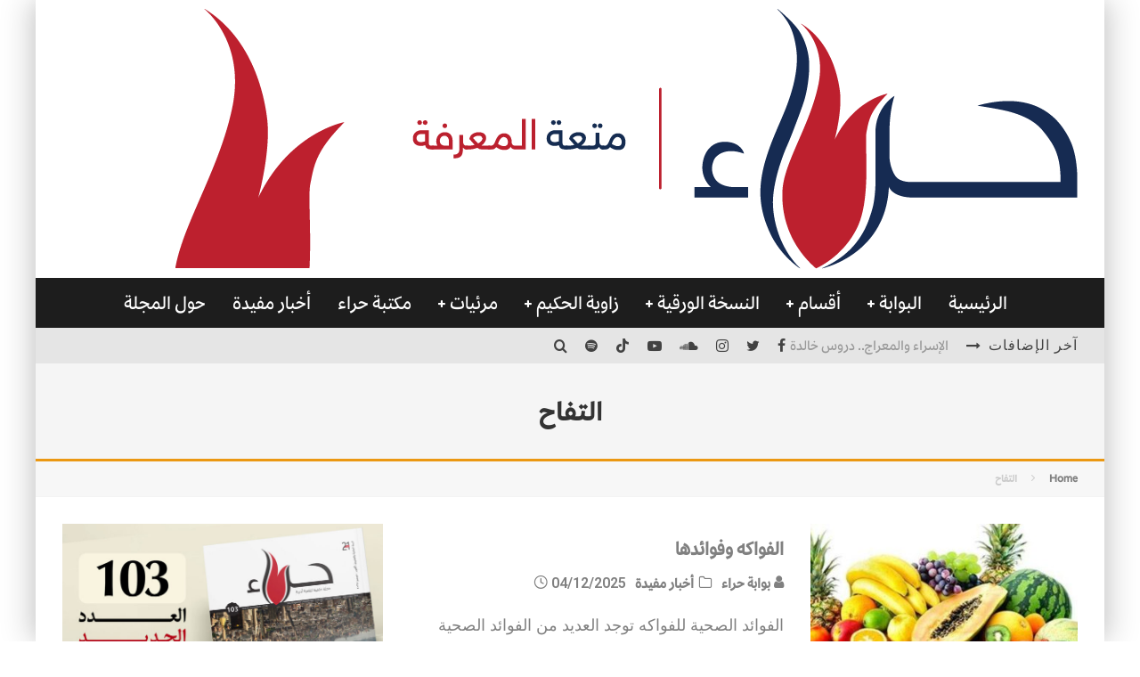

--- FILE ---
content_type: text/html; charset=UTF-8
request_url: https://hiragate.com/tag/%D8%A7%D9%84%D8%AA%D9%81%D8%A7%D8%AD/
body_size: 23041
content:
<!DOCTYPE html>
<html dir="rtl" lang="ar">
<head>
	<meta charset="UTF-8">
			<meta name="viewport" content="width=device-width, height=device-height, initial-scale=1.0, minimum-scale=1.0">
	
	<link rel="profile" href="https://gmpg.org/xfn/11">
	<title>التفاح &#8211; موقع مجلة حراء، مجلة علمية فكرية أدبية ثقافية</title>
<meta name='robots' content='max-image-preview:large' />
<meta name="dlm-version" content="5.1.6"><link rel='dns-prefetch' href='//stats.wp.com' />
<link rel='dns-prefetch' href='//fonts.googleapis.com' />
<link rel="alternate" type="application/rss+xml" title="موقع مجلة حراء، مجلة علمية فكرية أدبية ثقافية &laquo; الخلاصة" href="https://hiragate.com/feed/" />
<link rel="alternate" type="application/rss+xml" title="موقع مجلة حراء، مجلة علمية فكرية أدبية ثقافية &laquo; خلاصة التعليقات" href="https://hiragate.com/comments/feed/" />
<link rel="alternate" type="application/rss+xml" title="موقع مجلة حراء، مجلة علمية فكرية أدبية ثقافية &laquo; التفاح خلاصة الوسوم" href="https://hiragate.com/tag/%d8%a7%d9%84%d8%aa%d9%81%d8%a7%d8%ad/feed/" />
<style id='wp-img-auto-sizes-contain-inline-css' type='text/css'>
img:is([sizes=auto i],[sizes^="auto," i]){contain-intrinsic-size:3000px 1500px}
/*# sourceURL=wp-img-auto-sizes-contain-inline-css */
</style>
<style id='wp-emoji-styles-inline-css' type='text/css'>

	img.wp-smiley, img.emoji {
		display: inline !important;
		border: none !important;
		box-shadow: none !important;
		height: 1em !important;
		width: 1em !important;
		margin: 0 0.07em !important;
		vertical-align: -0.1em !important;
		background: none !important;
		padding: 0 !important;
	}
/*# sourceURL=wp-emoji-styles-inline-css */
</style>
<style id='wp-block-library-inline-css' type='text/css'>
:root{--wp-block-synced-color:#7a00df;--wp-block-synced-color--rgb:122,0,223;--wp-bound-block-color:var(--wp-block-synced-color);--wp-editor-canvas-background:#ddd;--wp-admin-theme-color:#007cba;--wp-admin-theme-color--rgb:0,124,186;--wp-admin-theme-color-darker-10:#006ba1;--wp-admin-theme-color-darker-10--rgb:0,107,160.5;--wp-admin-theme-color-darker-20:#005a87;--wp-admin-theme-color-darker-20--rgb:0,90,135;--wp-admin-border-width-focus:2px}@media (min-resolution:192dpi){:root{--wp-admin-border-width-focus:1.5px}}.wp-element-button{cursor:pointer}:root .has-very-light-gray-background-color{background-color:#eee}:root .has-very-dark-gray-background-color{background-color:#313131}:root .has-very-light-gray-color{color:#eee}:root .has-very-dark-gray-color{color:#313131}:root .has-vivid-green-cyan-to-vivid-cyan-blue-gradient-background{background:linear-gradient(135deg,#00d084,#0693e3)}:root .has-purple-crush-gradient-background{background:linear-gradient(135deg,#34e2e4,#4721fb 50%,#ab1dfe)}:root .has-hazy-dawn-gradient-background{background:linear-gradient(135deg,#faaca8,#dad0ec)}:root .has-subdued-olive-gradient-background{background:linear-gradient(135deg,#fafae1,#67a671)}:root .has-atomic-cream-gradient-background{background:linear-gradient(135deg,#fdd79a,#004a59)}:root .has-nightshade-gradient-background{background:linear-gradient(135deg,#330968,#31cdcf)}:root .has-midnight-gradient-background{background:linear-gradient(135deg,#020381,#2874fc)}:root{--wp--preset--font-size--normal:16px;--wp--preset--font-size--huge:42px}.has-regular-font-size{font-size:1em}.has-larger-font-size{font-size:2.625em}.has-normal-font-size{font-size:var(--wp--preset--font-size--normal)}.has-huge-font-size{font-size:var(--wp--preset--font-size--huge)}.has-text-align-center{text-align:center}.has-text-align-left{text-align:left}.has-text-align-right{text-align:right}.has-fit-text{white-space:nowrap!important}#end-resizable-editor-section{display:none}.aligncenter{clear:both}.items-justified-left{justify-content:flex-start}.items-justified-center{justify-content:center}.items-justified-right{justify-content:flex-end}.items-justified-space-between{justify-content:space-between}.screen-reader-text{border:0;clip-path:inset(50%);height:1px;margin:-1px;overflow:hidden;padding:0;position:absolute;width:1px;word-wrap:normal!important}.screen-reader-text:focus{background-color:#ddd;clip-path:none;color:#444;display:block;font-size:1em;height:auto;left:5px;line-height:normal;padding:15px 23px 14px;text-decoration:none;top:5px;width:auto;z-index:100000}html :where(.has-border-color){border-style:solid}html :where([style*=border-top-color]){border-top-style:solid}html :where([style*=border-right-color]){border-right-style:solid}html :where([style*=border-bottom-color]){border-bottom-style:solid}html :where([style*=border-left-color]){border-left-style:solid}html :where([style*=border-width]){border-style:solid}html :where([style*=border-top-width]){border-top-style:solid}html :where([style*=border-right-width]){border-right-style:solid}html :where([style*=border-bottom-width]){border-bottom-style:solid}html :where([style*=border-left-width]){border-left-style:solid}html :where(img[class*=wp-image-]){height:auto;max-width:100%}:where(figure){margin:0 0 1em}html :where(.is-position-sticky){--wp-admin--admin-bar--position-offset:var(--wp-admin--admin-bar--height,0px)}@media screen and (max-width:600px){html :where(.is-position-sticky){--wp-admin--admin-bar--position-offset:0px}}

/*# sourceURL=wp-block-library-inline-css */
</style><style id='wp-block-embed-inline-css' type='text/css'>
.wp-block-embed.alignleft,.wp-block-embed.alignright,.wp-block[data-align=left]>[data-type="core/embed"],.wp-block[data-align=right]>[data-type="core/embed"]{max-width:360px;width:100%}.wp-block-embed.alignleft .wp-block-embed__wrapper,.wp-block-embed.alignright .wp-block-embed__wrapper,.wp-block[data-align=left]>[data-type="core/embed"] .wp-block-embed__wrapper,.wp-block[data-align=right]>[data-type="core/embed"] .wp-block-embed__wrapper{min-width:280px}.wp-block-cover .wp-block-embed{min-height:240px;min-width:320px}.wp-block-embed{overflow-wrap:break-word}.wp-block-embed :where(figcaption){margin-bottom:1em;margin-top:.5em}.wp-block-embed iframe{max-width:100%}.wp-block-embed__wrapper{position:relative}.wp-embed-responsive .wp-has-aspect-ratio .wp-block-embed__wrapper:before{content:"";display:block;padding-top:50%}.wp-embed-responsive .wp-has-aspect-ratio iframe{bottom:0;height:100%;left:0;position:absolute;right:0;top:0;width:100%}.wp-embed-responsive .wp-embed-aspect-21-9 .wp-block-embed__wrapper:before{padding-top:42.85%}.wp-embed-responsive .wp-embed-aspect-18-9 .wp-block-embed__wrapper:before{padding-top:50%}.wp-embed-responsive .wp-embed-aspect-16-9 .wp-block-embed__wrapper:before{padding-top:56.25%}.wp-embed-responsive .wp-embed-aspect-4-3 .wp-block-embed__wrapper:before{padding-top:75%}.wp-embed-responsive .wp-embed-aspect-1-1 .wp-block-embed__wrapper:before{padding-top:100%}.wp-embed-responsive .wp-embed-aspect-9-16 .wp-block-embed__wrapper:before{padding-top:177.77%}.wp-embed-responsive .wp-embed-aspect-1-2 .wp-block-embed__wrapper:before{padding-top:200%}
/*# sourceURL=https://hiragate.com/wp-includes/blocks/embed/style.min.css */
</style>
<link rel='stylesheet' id='mediaelement-css' href='https://hiragate.com/wp-includes/js/mediaelement/mediaelementplayer-legacy.min.css?ver=4.2.17' type='text/css' media='all' />
<link rel='stylesheet' id='wp-mediaelement-css' href='https://hiragate.com/wp-includes/js/mediaelement/wp-mediaelement.min.css?ver=6.9' type='text/css' media='all' />
<style id='global-styles-inline-css' type='text/css'>
:root{--wp--preset--aspect-ratio--square: 1;--wp--preset--aspect-ratio--4-3: 4/3;--wp--preset--aspect-ratio--3-4: 3/4;--wp--preset--aspect-ratio--3-2: 3/2;--wp--preset--aspect-ratio--2-3: 2/3;--wp--preset--aspect-ratio--16-9: 16/9;--wp--preset--aspect-ratio--9-16: 9/16;--wp--preset--color--black: #000000;--wp--preset--color--cyan-bluish-gray: #abb8c3;--wp--preset--color--white: #ffffff;--wp--preset--color--pale-pink: #f78da7;--wp--preset--color--vivid-red: #cf2e2e;--wp--preset--color--luminous-vivid-orange: #ff6900;--wp--preset--color--luminous-vivid-amber: #fcb900;--wp--preset--color--light-green-cyan: #7bdcb5;--wp--preset--color--vivid-green-cyan: #00d084;--wp--preset--color--pale-cyan-blue: #8ed1fc;--wp--preset--color--vivid-cyan-blue: #0693e3;--wp--preset--color--vivid-purple: #9b51e0;--wp--preset--gradient--vivid-cyan-blue-to-vivid-purple: linear-gradient(135deg,rgb(6,147,227) 0%,rgb(155,81,224) 100%);--wp--preset--gradient--light-green-cyan-to-vivid-green-cyan: linear-gradient(135deg,rgb(122,220,180) 0%,rgb(0,208,130) 100%);--wp--preset--gradient--luminous-vivid-amber-to-luminous-vivid-orange: linear-gradient(135deg,rgb(252,185,0) 0%,rgb(255,105,0) 100%);--wp--preset--gradient--luminous-vivid-orange-to-vivid-red: linear-gradient(135deg,rgb(255,105,0) 0%,rgb(207,46,46) 100%);--wp--preset--gradient--very-light-gray-to-cyan-bluish-gray: linear-gradient(135deg,rgb(238,238,238) 0%,rgb(169,184,195) 100%);--wp--preset--gradient--cool-to-warm-spectrum: linear-gradient(135deg,rgb(74,234,220) 0%,rgb(151,120,209) 20%,rgb(207,42,186) 40%,rgb(238,44,130) 60%,rgb(251,105,98) 80%,rgb(254,248,76) 100%);--wp--preset--gradient--blush-light-purple: linear-gradient(135deg,rgb(255,206,236) 0%,rgb(152,150,240) 100%);--wp--preset--gradient--blush-bordeaux: linear-gradient(135deg,rgb(254,205,165) 0%,rgb(254,45,45) 50%,rgb(107,0,62) 100%);--wp--preset--gradient--luminous-dusk: linear-gradient(135deg,rgb(255,203,112) 0%,rgb(199,81,192) 50%,rgb(65,88,208) 100%);--wp--preset--gradient--pale-ocean: linear-gradient(135deg,rgb(255,245,203) 0%,rgb(182,227,212) 50%,rgb(51,167,181) 100%);--wp--preset--gradient--electric-grass: linear-gradient(135deg,rgb(202,248,128) 0%,rgb(113,206,126) 100%);--wp--preset--gradient--midnight: linear-gradient(135deg,rgb(2,3,129) 0%,rgb(40,116,252) 100%);--wp--preset--font-size--small: 13px;--wp--preset--font-size--medium: 20px;--wp--preset--font-size--large: 36px;--wp--preset--font-size--x-large: 42px;--wp--preset--spacing--20: 0.44rem;--wp--preset--spacing--30: 0.67rem;--wp--preset--spacing--40: 1rem;--wp--preset--spacing--50: 1.5rem;--wp--preset--spacing--60: 2.25rem;--wp--preset--spacing--70: 3.38rem;--wp--preset--spacing--80: 5.06rem;--wp--preset--shadow--natural: 6px 6px 9px rgba(0, 0, 0, 0.2);--wp--preset--shadow--deep: 12px 12px 50px rgba(0, 0, 0, 0.4);--wp--preset--shadow--sharp: 6px 6px 0px rgba(0, 0, 0, 0.2);--wp--preset--shadow--outlined: 6px 6px 0px -3px rgb(255, 255, 255), 6px 6px rgb(0, 0, 0);--wp--preset--shadow--crisp: 6px 6px 0px rgb(0, 0, 0);}:where(.is-layout-flex){gap: 0.5em;}:where(.is-layout-grid){gap: 0.5em;}body .is-layout-flex{display: flex;}.is-layout-flex{flex-wrap: wrap;align-items: center;}.is-layout-flex > :is(*, div){margin: 0;}body .is-layout-grid{display: grid;}.is-layout-grid > :is(*, div){margin: 0;}:where(.wp-block-columns.is-layout-flex){gap: 2em;}:where(.wp-block-columns.is-layout-grid){gap: 2em;}:where(.wp-block-post-template.is-layout-flex){gap: 1.25em;}:where(.wp-block-post-template.is-layout-grid){gap: 1.25em;}.has-black-color{color: var(--wp--preset--color--black) !important;}.has-cyan-bluish-gray-color{color: var(--wp--preset--color--cyan-bluish-gray) !important;}.has-white-color{color: var(--wp--preset--color--white) !important;}.has-pale-pink-color{color: var(--wp--preset--color--pale-pink) !important;}.has-vivid-red-color{color: var(--wp--preset--color--vivid-red) !important;}.has-luminous-vivid-orange-color{color: var(--wp--preset--color--luminous-vivid-orange) !important;}.has-luminous-vivid-amber-color{color: var(--wp--preset--color--luminous-vivid-amber) !important;}.has-light-green-cyan-color{color: var(--wp--preset--color--light-green-cyan) !important;}.has-vivid-green-cyan-color{color: var(--wp--preset--color--vivid-green-cyan) !important;}.has-pale-cyan-blue-color{color: var(--wp--preset--color--pale-cyan-blue) !important;}.has-vivid-cyan-blue-color{color: var(--wp--preset--color--vivid-cyan-blue) !important;}.has-vivid-purple-color{color: var(--wp--preset--color--vivid-purple) !important;}.has-black-background-color{background-color: var(--wp--preset--color--black) !important;}.has-cyan-bluish-gray-background-color{background-color: var(--wp--preset--color--cyan-bluish-gray) !important;}.has-white-background-color{background-color: var(--wp--preset--color--white) !important;}.has-pale-pink-background-color{background-color: var(--wp--preset--color--pale-pink) !important;}.has-vivid-red-background-color{background-color: var(--wp--preset--color--vivid-red) !important;}.has-luminous-vivid-orange-background-color{background-color: var(--wp--preset--color--luminous-vivid-orange) !important;}.has-luminous-vivid-amber-background-color{background-color: var(--wp--preset--color--luminous-vivid-amber) !important;}.has-light-green-cyan-background-color{background-color: var(--wp--preset--color--light-green-cyan) !important;}.has-vivid-green-cyan-background-color{background-color: var(--wp--preset--color--vivid-green-cyan) !important;}.has-pale-cyan-blue-background-color{background-color: var(--wp--preset--color--pale-cyan-blue) !important;}.has-vivid-cyan-blue-background-color{background-color: var(--wp--preset--color--vivid-cyan-blue) !important;}.has-vivid-purple-background-color{background-color: var(--wp--preset--color--vivid-purple) !important;}.has-black-border-color{border-color: var(--wp--preset--color--black) !important;}.has-cyan-bluish-gray-border-color{border-color: var(--wp--preset--color--cyan-bluish-gray) !important;}.has-white-border-color{border-color: var(--wp--preset--color--white) !important;}.has-pale-pink-border-color{border-color: var(--wp--preset--color--pale-pink) !important;}.has-vivid-red-border-color{border-color: var(--wp--preset--color--vivid-red) !important;}.has-luminous-vivid-orange-border-color{border-color: var(--wp--preset--color--luminous-vivid-orange) !important;}.has-luminous-vivid-amber-border-color{border-color: var(--wp--preset--color--luminous-vivid-amber) !important;}.has-light-green-cyan-border-color{border-color: var(--wp--preset--color--light-green-cyan) !important;}.has-vivid-green-cyan-border-color{border-color: var(--wp--preset--color--vivid-green-cyan) !important;}.has-pale-cyan-blue-border-color{border-color: var(--wp--preset--color--pale-cyan-blue) !important;}.has-vivid-cyan-blue-border-color{border-color: var(--wp--preset--color--vivid-cyan-blue) !important;}.has-vivid-purple-border-color{border-color: var(--wp--preset--color--vivid-purple) !important;}.has-vivid-cyan-blue-to-vivid-purple-gradient-background{background: var(--wp--preset--gradient--vivid-cyan-blue-to-vivid-purple) !important;}.has-light-green-cyan-to-vivid-green-cyan-gradient-background{background: var(--wp--preset--gradient--light-green-cyan-to-vivid-green-cyan) !important;}.has-luminous-vivid-amber-to-luminous-vivid-orange-gradient-background{background: var(--wp--preset--gradient--luminous-vivid-amber-to-luminous-vivid-orange) !important;}.has-luminous-vivid-orange-to-vivid-red-gradient-background{background: var(--wp--preset--gradient--luminous-vivid-orange-to-vivid-red) !important;}.has-very-light-gray-to-cyan-bluish-gray-gradient-background{background: var(--wp--preset--gradient--very-light-gray-to-cyan-bluish-gray) !important;}.has-cool-to-warm-spectrum-gradient-background{background: var(--wp--preset--gradient--cool-to-warm-spectrum) !important;}.has-blush-light-purple-gradient-background{background: var(--wp--preset--gradient--blush-light-purple) !important;}.has-blush-bordeaux-gradient-background{background: var(--wp--preset--gradient--blush-bordeaux) !important;}.has-luminous-dusk-gradient-background{background: var(--wp--preset--gradient--luminous-dusk) !important;}.has-pale-ocean-gradient-background{background: var(--wp--preset--gradient--pale-ocean) !important;}.has-electric-grass-gradient-background{background: var(--wp--preset--gradient--electric-grass) !important;}.has-midnight-gradient-background{background: var(--wp--preset--gradient--midnight) !important;}.has-small-font-size{font-size: var(--wp--preset--font-size--small) !important;}.has-medium-font-size{font-size: var(--wp--preset--font-size--medium) !important;}.has-large-font-size{font-size: var(--wp--preset--font-size--large) !important;}.has-x-large-font-size{font-size: var(--wp--preset--font-size--x-large) !important;}
/*# sourceURL=global-styles-inline-css */
</style>

<style id='classic-theme-styles-inline-css' type='text/css'>
/*! This file is auto-generated */
.wp-block-button__link{color:#fff;background-color:#32373c;border-radius:9999px;box-shadow:none;text-decoration:none;padding:calc(.667em + 2px) calc(1.333em + 2px);font-size:1.125em}.wp-block-file__button{background:#32373c;color:#fff;text-decoration:none}
/*# sourceURL=/wp-includes/css/classic-themes.min.css */
</style>
<link rel='stylesheet' id='lets-review-api-css' href='https://hiragate.com/wp-content/plugins/lets-review/assets/css/style-api.min.css?ver=3.3.6' type='text/css' media='all' />
<link rel='stylesheet' id='uaf_client_css-css' href='https://hiragate.com/wp-content/uploads/useanyfont/uaf.css?ver=1764233753' type='text/css' media='all' />
<link rel='stylesheet' id='valenti-fonts-css' href='https://fonts.googleapis.com/css?family=Roboto%3A400%2C500%2C600%2C700%2C800%2C900%7CTajawal%3A400%2C500%2C600%2C700%2C800%2C900&#038;display=swap' type='text/css' media='all' />
<link rel='stylesheet' id='swipebox-css' href='https://hiragate.com/wp-content/themes/valenti/assets/css/swipebox.min.css?ver=1.4.4.1' type='text/css' media='all' />
<link rel='stylesheet' id='font-awesome-css' href='https://hiragate.com/wp-content/themes/valenti/assets/css/fontawesome/css/fontawesome.min.css?ver=5.6.3.9' type='text/css' media='all' />
<link rel='stylesheet' id='font-awesome-regular-css' href='https://hiragate.com/wp-content/themes/valenti/assets/css/fontawesome/css/regular.min.css?ver=5.6.3.9' type='text/css' media='all' />
<link rel='stylesheet' id='font-awesome-solid-css' href='https://hiragate.com/wp-content/themes/valenti/assets/css/fontawesome/css/solid.min.css?ver=5.6.3.9' type='text/css' media='all' />
<link rel='stylesheet' id='valenti-style-css' href='https://hiragate.com/wp-content/themes/valenti/assets/css/style-rtl.min.css?ver=5.6.3.9' type='text/css' media='all' />
<style id='valenti-style-inline-css' type='text/css'>
body{ color:#808080}.entry-content h1, .entry-content h2, .entry-content h3, .entry-content h4, .entry-content h5, .entry-content h6{ color:#333333}.link-color-wrap a, .block-wrap-code .block a{ color:#3aa0ff}.link-color-wrap a:hover, .block-wrap-code .block a:hover{ color:#1a75ca}body{font-family:'';font-size:16px;font-weight:600;line-height:1.666;text-transform:none;}.excerpt{font-family:'';font-size:14px;font-weight:500;line-height:1.666;text-transform:none;}.preview-thumbnail .title, .preview-review .title{font-family:'Roboto',sans-serif;font-size:14px;font-style:inherit;font-weight:900;line-height:1.3;text-transform:uppercase;}.byline{font-family:'Roboto',sans-serif;font-size:11px;font-style:inherit;font-weight:600;line-height:1.3;text-transform:uppercase;}.hero-meta .byline{font-family:'Roboto',sans-serif;font-size:11px;font-style:inherit;font-weight:400;line-height:1.3;text-transform:none;}.tipi-button{font-family:'Roboto',sans-serif;font-size:14px;font-style:inherit;font-weight:700;text-transform:uppercase;}.secondary-menu-wrap, .secondary-menu-wrap .sub-menu a:not(.tipi-button){font-family:'Roboto',sans-serif;font-size:14px;font-weight:700;line-height:1;text-transform:uppercase;}.footer-menu{font-family:'Roboto',sans-serif;font-size:12px;font-weight:400;line-height:1;text-transform:none;}.site-footer .textwidget{font-family:'';font-size:14px;font-weight:400;line-height:1.666;text-transform:none;}.copyright{font-family:'';font-size:12px;font-weight:400;line-height:1;text-transform:none;}.preview-slider.title-s .title{font-family:'Roboto',sans-serif;font-size:14px;font-style:inherit;font-weight:600;line-height:1.4;text-transform:uppercase;}.preview-slider.title-m .title{font-family:'Roboto',sans-serif;font-size:14px;font-style:inherit;font-weight:700;line-height:1.4;text-transform:uppercase;}.preview-slider.title-l .title{font-family:'Roboto',sans-serif;font-size:14px;font-style:inherit;font-weight:800;line-height:1.4;text-transform:uppercase;}.preview-slider.title-xl .title{font-family:'Roboto',sans-serif;font-size:14px;font-style:inherit;font-weight:900;line-height:1.4;text-transform:uppercase;}.preview-grid.title-xs .title{font-family:'Roboto',sans-serif;font-size:14px;font-style:inherit;font-weight:600;line-height:1.4;text-transform:uppercase;}.preview-grid.title-s .title{font-family:'Roboto',sans-serif;font-size:14px;font-weight:700;line-height:1.4;text-transform:uppercase;}.preview-grid.title-m .title{font-family:'Roboto',sans-serif;font-size:14px;font-weight:800;line-height:1.4;text-transform:uppercase;}.preview-grid.title-l .title{font-family:'Roboto',sans-serif;font-size:14px;font-style:inherit;font-weight:900;line-height:1.4;text-transform:uppercase;}.preview-classic .title{font-family:'Roboto',sans-serif;font-size:14px;font-style:inherit;font-weight:800;line-height:1.3;text-transform:none;}.preview-2 .title{font-family:'Roboto',sans-serif;font-size:14px;font-style:inherit;font-weight:900;line-height:1.3;text-transform:none;}.entry-content blockquote, .entry-content blockquote p{font-family:'Roboto',sans-serif;font-size:18px;font-weight:400;line-height:1.5;text-transform:none;}.hero-wrap .caption, .gallery-block__wrap .caption, figcaption{font-family:'';font-size:10px;font-style:oblique;font-weight:400;line-height:1.2;text-transform:none;}.main-navigation .horizontal-menu > li > a{font-family:'Roboto',sans-serif;font-size:14px;font-weight:400;line-height:1;text-transform:uppercase;}.sub-menu a:not(.tipi-button){font-family:'Roboto',sans-serif;font-size:14px;font-weight:400;line-height:1.6;text-transform:uppercase;}.hero-meta.tipi-s-typo .title{font-family:'Roboto',sans-serif;font-size:18px;font-style:inherit;font-weight:700;line-height:1.3;text-transform:uppercase;}.hero-meta.tipi-m-typo .title{font-family:'Roboto',sans-serif;font-size:18px;font-style:inherit;font-weight:700;line-height:1.3;text-transform:uppercase;}.hero-meta.tipi-l-typo .title{font-family:'Roboto',sans-serif;font-size:18px;font-style:inherit;font-weight:700;line-height:1.3;text-transform:uppercase;}.entry-content h2{font-family:'Roboto',sans-serif;font-size:18px;font-style:oblique;font-weight:700;line-height:1.3;text-transform:uppercase;}.entry-content h3{font-family:'Roboto',sans-serif;font-size:14px;font-style:oblique;font-weight:700;line-height:1.3;text-transform:uppercase;}.entry-content h4{font-family:'Roboto',sans-serif;font-size:14px;font-style:oblique;font-weight:700;line-height:1.3;text-transform:uppercase;}.entry-content h5{font-family:'Roboto',sans-serif;font-size:14px;font-style:oblique;font-weight:700;line-height:1.3;text-transform:uppercase;}.widget-title{font-family:'Roboto',sans-serif;font-size:14px;font-style:inherit;font-weight:inherit;line-height:1.3;text-transform:uppercase;}.block-title-wrap .title{font-family:'Roboto',sans-serif;font-size:16px;font-style:inherit;font-weight:900;line-height:1.8;text-transform:uppercase;}.block-subtitle{font-family:'';font-size:15px;font-weight:800;line-height:1.3;text-transform:none;}.preview-classic { padding-bottom: 30px; }.block-wrap-classic .block ~ .block { padding-top: 30px; }.preview-thumbnail { padding-bottom: 20px; }.valenti-widget .preview-thumbnail { padding-bottom: 15px; }.preview-classic{ border-bottom:1px solid #f2f2f2;}.preview-classic { margin-bottom: 30px; }.block-wrap-bs-62 .block ~ .block, .block-wrap-classic .block ~ .block .preview-1:first-child { margin-top: 30px; }.block-wrap-classic .block ~ .block .preview-1:first-child{ border-top:1px solid #f2f2f2;}.preview-classic { margin-bottom: 30px; }.block-wrap-bs-62 .block ~ .block, .block-wrap-classic .block ~ .block .preview-1:first-child { margin-top: 30px; }.preview-thumbnail{ border-bottom:1px solid #f2f2f2;}.preview-thumbnail { margin-bottom: 20px; }.valenti-widget .preview-thumbnail { margin-bottom: 15px; }.block-title-inner{ border-bottom:3px solid #161616;}.site-footer > .bg-area{ border-top:20px solid #333333;}.footer-widget-wrap{ border-right:1px solid #333333;}.split-1:not(.preview-thumbnail) .mask {
		-webkit-flex: 0 0 40%;
		-ms-flex: 0 0 40%;
		flex: 0 0 40%;
		width: 40%;
	}.footer-lower {
		padding-top: 30px;
		padding-bottom: 30px;
	}.footer-widget-wrap {
		padding-top: 45px;
		padding-bottom: 45px;
	}.main-menu > li > a {
		padding-top: 17px;
		padding-bottom: 17px;
	}.main-navigation .main-nav-wrap > .menu-icons a{padding-left:10px;}.main-navigation .main-nav-wrap > .menu-icons a{padding-right:10px;}.main-navigation .main-nav-wrap > .menu-icons {margin-right:-10px;}.main-navigation .main-nav-wrap .menu-icons > li > a {font-size:18px;}.secondary-menu-wrap .menu-icons a{padding-left:10px;}.secondary-menu-wrap .menu-icons a{padding-right:10px;}.secondary-menu-wrap .menu-icons {margin-right:-10px;}.secondary-menu-wrap .menu-icons > li > a {font-size:16px;}.accent--color, .bbp-submit-wrapper button, .bbp-submit-wrapper button:visited, .buddypress .cb-cat-header .title a, .woocommerce .star-rating:before, .woocommerce-page .star-rating:before, .woocommerce .star-rating span, .woocommerce-page .star-rating span, .woocommerce .stars a {
		color:#eb9812;
	}.bbp-submit-wrapper button, #buddypress button:hover, #buddypress a.button:hover, #buddypress a.button:focus, #buddypress input[type=submit]:hover, #buddypress input[type=button]:hover, #buddypress input[type=reset]:hover, #buddypress ul.button-nav li a:hover, #buddypress ul.button-nav li.current a, #buddypress div.generic-button a:hover, #buddypress .comment-reply-link:hover, #buddypress .activity-list li.load-more:hover, #buddypress #groups-list .generic-button a:hover {
		border-color: #eb9812;
	}.sidebar-widget .widget-title, .cb-cat-header, .site-footer .footer-widget-area .widget-title span, #wp-calendar caption, #buddypress #members-list .cb-member-list-box .item .item-title, #buddypress div.item-list-tabs ul li.selected, #buddypress div.item-list-tabs ul li.current, #buddypress .item-list-tabs ul li:hover, .woocommerce div.product .woocommerce-tabs ul.tabs li.active,
	.author-page-box {
		border-bottom-color: #eb9812 ;
	}.cb-highlight, #buddypress button:hover, #buddypress a.button:hover, #buddypress a.button:focus, #buddypress input[type=submit]:hover, #buddypress input[type=button]:hover, #buddypress input[type=reset]:hover, #buddypress ul.button-nav li a:hover, #buddypress ul.button-nav li.current a, #buddypress div.generic-button a:hover, #buddypress .comment-reply-link:hover, #buddypress .activity-list li.load-more:hover, #buddypress #groups-list .generic-button a:hover {
		background-color: #eb9812;
	}.font-b { font-family: ''; }h1, h2, h3, h4, h5, h6, .font-h, #bbp-user-navigation, .product_meta, .price, .woocommerce-review-link, .cart_item, .cart-collaterals .cart_totals th { font-family: 'Roboto',sans-serif }.site-mob-header:not(.site-mob-header-11) .header-padding .logo-main-wrap, .site-mob-header:not(.site-mob-header-11) .header-padding .icons-wrap a, .site-mob-header-11 .header-padding {
		padding-top: 15px;
		padding-bottom: 15px;
	}.site-header .header-padding {
		padding-top: 10px;
		padding-bottom: 10px;
	}.footer-widget-area{background-color: #272727;}.footer-widget-area{background-position: center center;}.footer-widget-area,.footer-widget-area a{color: #e5e5e5;}.grid-spacing { border-top-width: 3px; }.preview-slider.tile-overlay--1:after, .preview-slider.tile-overlay--2 .meta:after { opacity: 0.25; }.preview-grid.tile-overlay--1:after, .preview-grid.tile-overlay--2 .meta:after { opacity: 0.2; }.main-navigation-border { border-bottom-color: #161616; }@media only screen and (min-width: 481px) {.slider-spacing { margin-right: 3px;}.block-wrap-slider .slider { padding-top: 3px;}.grid-spacing { border-left-width: 3px; }.block-wrap-grid:not(.block-wrap-81) .block { width: calc( 100% + 3px ); }}@media only screen and (min-width: 768px) {.grid-spacing { border-left-width: 3px; }.block-wrap-55 .slide { margin-right: 3px!important; }.block-wrap-grid:not(.block-wrap-81) .block { width: calc( 100% + 3px ); }.preview-slider.tile-overlay--1:hover:after, .preview-slider.tile-overlay--2.tile-overlay--gradient:hover:after, .preview-slider.tile-overlay--2:hover .meta:after { opacity: 0.75 ; }.preview-grid.tile-overlay--1:hover:after, .preview-grid.tile-overlay--2.tile-overlay--gradient:hover:after, .preview-grid.tile-overlay--2:hover .meta:after { opacity: 0.3 ; }}@media only screen and (min-width: 1020px) {body{font-size:20px;}.excerpt{font-size:18px;}.preview-thumbnail .title, .preview-review .title{font-size:22px;}.byline{font-size:16px;}.hero-meta .byline{font-size:18px;}.tipi-button{font-size:16px;}.secondary-menu-wrap, .secondary-menu-wrap .sub-menu a:not(.tipi-button){font-size:16px;}.footer-menu{font-size:14px;}.site-footer .textwidget{font-size:16px;}.copyright{font-size:14px;}.preview-slider.title-s .title{font-size:20px;}.preview-slider.title-m .title{font-size:22px;}.preview-slider.title-l .title{font-size:24px;}.preview-slider.title-xl .title{font-size:26px;}.preview-grid.title-xs .title{font-size:22px;}.preview-grid.title-s .title{font-size:24px;}.preview-grid.title-m .title{font-size:26px;}.preview-grid.title-l .title{font-size:28px;}.preview-classic .title{font-size:22px;}.preview-2 .title{font-size:24px;}.entry-content blockquote, .entry-content blockquote p{font-size:26px;}.hero-wrap .caption, .gallery-block__wrap .caption, figcaption{font-size:14px;}.main-navigation .horizontal-menu > li > a{font-size:22px;}.sub-menu a:not(.tipi-button){font-size:18px;}.hero-meta.tipi-s-typo .title{font-size:28px;}.hero-meta.tipi-m-typo .title{font-size:36px;}.hero-meta.tipi-l-typo .title{font-size:44px;}.entry-content h2{font-size:30px;}.entry-content h3{font-size:24px;}.entry-content h4{font-size:20px;}.entry-content h5{font-size:18px;}.widget-title{font-size:20px;}.block-title-wrap .title{font-size:24px;}.block-subtitle{font-size:26px;}}@media only screen and (min-width: 1200px) {.site {}}
/*# sourceURL=valenti-style-inline-css */
</style>
<link rel='stylesheet' id='login-with-ajax-css' href='https://hiragate.com/wp-content/themes/valenti/plugins/login-with-ajax/widget.css?ver=4.5.1' type='text/css' media='all' />
<script type="567bc04f4c33d534998ea353-text/javascript" src="https://hiragate.com/wp-includes/js/jquery/jquery.min.js?ver=3.7.1" id="jquery-core-js"></script>
<script type="567bc04f4c33d534998ea353-text/javascript" src="https://hiragate.com/wp-includes/js/jquery/jquery-migrate.min.js?ver=3.4.1" id="jquery-migrate-js"></script>
<script type="567bc04f4c33d534998ea353-text/javascript" id="login-with-ajax-js-extra">
/* <![CDATA[ */
var LWA = {"ajaxurl":"https://hiragate.com/wp-admin/admin-ajax.php","off":""};
//# sourceURL=login-with-ajax-js-extra
/* ]]> */
</script>
<script type="567bc04f4c33d534998ea353-text/javascript" src="https://hiragate.com/wp-content/themes/valenti/plugins/login-with-ajax/login-with-ajax.js?ver=4.5.1" id="login-with-ajax-js"></script>
<script type="567bc04f4c33d534998ea353-text/javascript" src="https://hiragate.com/wp-content/plugins/login-with-ajax/ajaxify/ajaxify.min.js?ver=4.5.1" id="login-with-ajax-ajaxify-js"></script>
<link rel="https://api.w.org/" href="https://hiragate.com/wp-json/" /><link rel="alternate" title="JSON" type="application/json" href="https://hiragate.com/wp-json/wp/v2/tags/8189" /><link rel="EditURI" type="application/rsd+xml" title="RSD" href="https://hiragate.com/xmlrpc.php?rsd" />
<meta name="generator" content="WordPress 6.9" />
	<style>img#wpstats{display:none}</style>
		<link rel="preload" type="font/woff2" as="font" href="https://hiragate.com/wp-content/themes/valenti/assets/css/valenti/valenti.woff2?o9cfvj" crossorigin><link rel="preload" type="font/woff2" as="font" href="https://hiragate.com/wp-content/themes/valenti/assets/css/fontawesome/webfonts/fa-regular-400.woff2?v=5.9.0" crossorigin><link rel="preload" type="font/woff2" as="font" href="https://hiragate.com/wp-content/themes/valenti/assets/css/fontawesome/webfonts/fa-solid-900.woff2?v=5.9.0" crossorigin><link rel="dns-prefetch" href="//fonts.googleapis.com"><link rel="preconnect" href="https://fonts.gstatic.com/" crossorigin>	<meta property="og:title" content="موقع مجلة حراء، مجلة علمية فكرية أدبية ثقافية">
	<meta property="og:description" content="بوابة علمية ثقافية أدبية">
	<meta property="og:image" content="https://hiragate.com/wp-content/uploads/2016/11/logo-hiragate2-e1506299836905.png">
	<meta property="og:url" content="https://hiragate.com/28977/">
	<meta name="twitter:card" content="summary_large_image">
	<meta property="og:site_name" content="موقع مجلة حراء، مجلة علمية فكرية أدبية ثقافية">
	<meta property="og:type" content="website">
	<link rel="icon" href="https://hiragate.com/wp-content/uploads/2016/11/logo-hiragate2-e1506299836905-125x125.png" sizes="32x32" />
<link rel="icon" href="https://hiragate.com/wp-content/uploads/2016/11/logo-hiragate2-e1506299836905.png" sizes="192x192" />
<link rel="apple-touch-icon" href="https://hiragate.com/wp-content/uploads/2016/11/logo-hiragate2-e1506299836905.png" />
<meta name="msapplication-TileImage" content="https://hiragate.com/wp-content/uploads/2016/11/logo-hiragate2-e1506299836905.png" />
<style id='valenti-logo-inline-css' type='text/css'>
@media only screen and (min-width: 1200px) {.logo-main img{ display:inline-block; width:1015px; height:292px;}}
/*# sourceURL=valenti-logo-inline-css */
</style>
<style id='valenti-mm-style-inline-css' type='text/css'>
.main-menu .mm-color.menu-item-9420 .block-title-wrap.block-title-border-2 .title, .main-menu .mm-color.menu-item-9420 .mm-51 .menu-wrap > .sub-menu > li > a
		{ border-color: #eb9812!important; }
			.main-menu-bar-color-1 .main-menu .mm-color.menu-item-9420.active > a,
			.main-menu-bar-color-1.mm-ani-0 .main-menu .mm-color.menu-item-9420:hover > a,
			.main-menu-bar-color-1 .main-menu .current-menu-item.menu-item-9420 > a,
			.main-menu-bar-color-1 .main-menu .current-post-ancestor.menu-item-9420 > a,
			.main-menu-bar-color-1 .main-menu .current-menu-ancestor.menu-item-9420 > a
			{ background: #eb9812; }.main-navigation .mm-color.menu-item-9420.mm-sb-left .sub-menu { background: #eb9812;}
.main-menu .mm-color.menu-item-9421 .block-title-wrap.block-title-border-2 .title, .main-menu .mm-color.menu-item-9421 .mm-51 .menu-wrap > .sub-menu > li > a
		{ border-color: #eb9812!important; }
			.main-menu-bar-color-1 .main-menu .mm-color.menu-item-9421.active > a,
			.main-menu-bar-color-1.mm-ani-0 .main-menu .mm-color.menu-item-9421:hover > a,
			.main-menu-bar-color-1 .main-menu .current-menu-item.menu-item-9421 > a,
			.main-menu-bar-color-1 .main-menu .current-post-ancestor.menu-item-9421 > a,
			.main-menu-bar-color-1 .main-menu .current-menu-ancestor.menu-item-9421 > a
			{ background: #eb9812; }.main-navigation .mm-color.menu-item-9421.mm-sb-left .sub-menu { background: #eb9812;}
.main-menu .mm-color.menu-item-9422 .block-title-wrap.block-title-border-2 .title, .main-menu .mm-color.menu-item-9422 .mm-51 .menu-wrap > .sub-menu > li > a
		{ border-color: #eb9812!important; }
			.main-menu-bar-color-1 .main-menu .mm-color.menu-item-9422.active > a,
			.main-menu-bar-color-1.mm-ani-0 .main-menu .mm-color.menu-item-9422:hover > a,
			.main-menu-bar-color-1 .main-menu .current-menu-item.menu-item-9422 > a,
			.main-menu-bar-color-1 .main-menu .current-post-ancestor.menu-item-9422 > a,
			.main-menu-bar-color-1 .main-menu .current-menu-ancestor.menu-item-9422 > a
			{ background: #eb9812; }.main-navigation .mm-color.menu-item-9422.mm-sb-left .sub-menu { background: #eb9812;}
.main-menu .mm-color.menu-item-9423 .block-title-wrap.block-title-border-2 .title, .main-menu .mm-color.menu-item-9423 .mm-51 .menu-wrap > .sub-menu > li > a
		{ border-color: #eb9812!important; }
			.main-menu-bar-color-1 .main-menu .mm-color.menu-item-9423.active > a,
			.main-menu-bar-color-1.mm-ani-0 .main-menu .mm-color.menu-item-9423:hover > a,
			.main-menu-bar-color-1 .main-menu .current-menu-item.menu-item-9423 > a,
			.main-menu-bar-color-1 .main-menu .current-post-ancestor.menu-item-9423 > a,
			.main-menu-bar-color-1 .main-menu .current-menu-ancestor.menu-item-9423 > a
			{ background: #eb9812; }.main-navigation .mm-color.menu-item-9423.mm-sb-left .sub-menu { background: #eb9812;}
.main-menu .mm-color.menu-item-9424 .block-title-wrap.block-title-border-2 .title, .main-menu .mm-color.menu-item-9424 .mm-51 .menu-wrap > .sub-menu > li > a
		{ border-color: #eb9812!important; }
			.main-menu-bar-color-1 .main-menu .mm-color.menu-item-9424.active > a,
			.main-menu-bar-color-1.mm-ani-0 .main-menu .mm-color.menu-item-9424:hover > a,
			.main-menu-bar-color-1 .main-menu .current-menu-item.menu-item-9424 > a,
			.main-menu-bar-color-1 .main-menu .current-post-ancestor.menu-item-9424 > a,
			.main-menu-bar-color-1 .main-menu .current-menu-ancestor.menu-item-9424 > a
			{ background: #eb9812; }.main-navigation .mm-color.menu-item-9424.mm-sb-left .sub-menu { background: #eb9812;}
.main-menu .mm-color.menu-item-9425 .block-title-wrap.block-title-border-2 .title, .main-menu .mm-color.menu-item-9425 .mm-51 .menu-wrap > .sub-menu > li > a
		{ border-color: #eb9812!important; }
			.main-menu-bar-color-1 .main-menu .mm-color.menu-item-9425.active > a,
			.main-menu-bar-color-1.mm-ani-0 .main-menu .mm-color.menu-item-9425:hover > a,
			.main-menu-bar-color-1 .main-menu .current-menu-item.menu-item-9425 > a,
			.main-menu-bar-color-1 .main-menu .current-post-ancestor.menu-item-9425 > a,
			.main-menu-bar-color-1 .main-menu .current-menu-ancestor.menu-item-9425 > a
			{ background: #eb9812; }.main-navigation .mm-color.menu-item-9425.mm-sb-left .sub-menu { background: #eb9812;}
.main-menu .mm-color.menu-item-24263 .block-title-wrap.block-title-border-2 .title, .main-menu .mm-color.menu-item-24263 .mm-51 .menu-wrap > .sub-menu > li > a
		{ border-color: #eb9812!important; }
			.main-menu-bar-color-1 .main-menu .mm-color.menu-item-24263.active > a,
			.main-menu-bar-color-1.mm-ani-0 .main-menu .mm-color.menu-item-24263:hover > a,
			.main-menu-bar-color-1 .main-menu .current-menu-item.menu-item-24263 > a,
			.main-menu-bar-color-1 .main-menu .current-post-ancestor.menu-item-24263 > a,
			.main-menu-bar-color-1 .main-menu .current-menu-ancestor.menu-item-24263 > a
			{ background: #eb9812; }.main-navigation .mm-color.menu-item-24263.mm-sb-left .sub-menu { background: #eb9812;}
.main-menu .mm-color.menu-item-24722 .block-title-wrap.block-title-border-2 .title, .main-menu .mm-color.menu-item-24722 .mm-51 .menu-wrap > .sub-menu > li > a
		{ border-color: #eb9812!important; }
			.main-menu-bar-color-1 .main-menu .mm-color.menu-item-24722.active > a,
			.main-menu-bar-color-1.mm-ani-0 .main-menu .mm-color.menu-item-24722:hover > a,
			.main-menu-bar-color-1 .main-menu .current-menu-item.menu-item-24722 > a,
			.main-menu-bar-color-1 .main-menu .current-post-ancestor.menu-item-24722 > a,
			.main-menu-bar-color-1 .main-menu .current-menu-ancestor.menu-item-24722 > a
			{ background: #eb9812; }.main-navigation .mm-color.menu-item-24722.mm-sb-left .sub-menu { background: #eb9812;}
.main-menu .mm-color.menu-item-18401 .block-title-wrap.block-title-border-2 .title, .main-menu .mm-color.menu-item-18401 .mm-51 .menu-wrap > .sub-menu > li > a
		{ border-color: #eb9812!important; }
			.main-menu-bar-color-1 .main-menu .mm-color.menu-item-18401.active > a,
			.main-menu-bar-color-1.mm-ani-0 .main-menu .mm-color.menu-item-18401:hover > a,
			.main-menu-bar-color-1 .main-menu .current-menu-item.menu-item-18401 > a,
			.main-menu-bar-color-1 .main-menu .current-post-ancestor.menu-item-18401 > a,
			.main-menu-bar-color-1 .main-menu .current-menu-ancestor.menu-item-18401 > a
			{ background: #eb9812; }.main-navigation .mm-color.menu-item-18401.mm-sb-left .sub-menu { background: #eb9812;}
/*# sourceURL=valenti-mm-style-inline-css */
</style>
</head>
<body class="rtl archive tag tag-8189 wp-theme-valenti body-mob-header-2 site-mob-menu-a-4 site-mob-menu-1 sticky-sbs mob-fi-tall header--style-1 with--bg mm-ani-3 modal-skin-2">
			<div id="cb-outer-container" class="site">
		<header id="mobhead" class="site-header-block site-mob-header tipi-l-0 site-mob-header-2 site-skin-4 site-img-1"><div class="bg-area stickyable header-padding tipi-row tipi-vertical-c">
	<div class="logo-main-wrap logo-mob-wrap tipi-vertical-c">
		<div class="logo logo-mobile"><a href="https://hiragate.com" data-pin-nopin="true"><img src="https://hiragate.com/wp-content/uploads/2022/08/hiralogo-1.png" srcset="https://hiragate.com/wp-content/uploads/2022/08/hiralogo-1.png 2x" width="1551" height="1051"></a></div>	</div>
	<ul class="menu-right icons-wrap tipi-vertical-c">
		<li class="valenti-icon cb-icon-search cb-menu-icon vertical-c"><a href="#" data-title="Search" class="tipi-tip tipi-tip-b vertical-c modal-tr" data-type="search"><i class="valenti-i-search" aria-hidden="true"></i></a></li>				<li class="valenti-icon vertical-c"><a href="#" class="mob-tr-open" data-target="slide-menu"><i class="valenti-i-menu" aria-hidden="true"></i></a></li>	</ul>
	<div class="background"></div></div>
</header><!-- .site-mob-header --><div id="mob-line" class="tipi-m-0"></div>		<div id="cb-container" class="site-inner container clearfix">
		<header id="masthead" class="site-header-block site-header clearfix site-header-1 header-skin-1 site-img-1 mm-skin-2 main-menu-skin-1 main-menu-width-3 main-menu-bar-color-2 wrap logo-only-when-stuck main-menu-c"><div class="bg-area">
			<div class="logo-main-wrap header-padding tipi-vertical-c logo-main-wrap-l side-spacing">
			<div class="logo logo-main"><a href="https://hiragate.com" data-pin-nopin="true"><img src="https://hiragate.com/wp-content/uploads/2018/12/Hira-logo-S-NEW-2.png" srcset="https://hiragate.com/wp-content/uploads/2018/12/Hira-logo-L-NEW-2.png 2x" width="1015" height="292"></a></div>					</div>
		<div class="background"></div></div>
</header><!-- .site-header --><div id="header-line"></div><nav id="cb-nav-bar" class="main-navigation cb-nav-bar-wrap nav-bar tipi-m-0-down clearfix mm-ani-3 mm-skin-2 main-menu-bar-color-1 wrap sticky-top sticky-menu sticky-menu-1 logo-always-vis main-menu-c">	<div class="site-skin-2 menu-bg-area">
		<div id="main-menu-wrap" class="main-menu-wrap cb-nav-bar-wrap clearfix font-h main-nav-wrap vertical-c  wrap">
			<div class="logo-menu-wrap logo-menu-wrap-placeholder"></div>			<ul id="menu-main-menu" class="main-menu nav cb-main main-nav main-nav clearfix tipi-flex horizontal-menu">
				<li id="menu-item-9420" class="menu-item menu-item-type-custom menu-item-object-custom dropper standard-drop mm-color menu-item-9420"><a href="http://www.hiragate.com">الرئيسية</a></li>
<li id="menu-item-9421" class="menu-item menu-item-type-custom menu-item-object-custom menu-item-has-children dropper drop-it mm-color mm-art mm-wrap-51 mm-wrap menu-item-9421"><a href="#">البوابة</a><div class="menu mm-51 tipi-row" data-mm="51"><div class="menu-wrap">
<ul class="sub-menu">
	<li id="menu-item-3066" class="menu-item menu-item-type-taxonomy menu-item-object-category dropper standard-drop mm-color menu-item-3066"><a href="https://hiragate.com/category/%d8%a3%d8%ae%d8%a8%d8%a7%d8%b1/" class="block-more block-mm-init block-changer block-mm-changer" data-title="أخبار مفيدة" data-url="https://hiragate.com/category/%d8%a3%d8%ae%d8%a8%d8%a7%d8%b1/" data-count="495" data-tid="713"  data-term="category">أخبار مفيدة</a></li>
	<li id="menu-item-3065" class="menu-item menu-item-type-taxonomy menu-item-object-category dropper standard-drop mm-color menu-item-3065"><a href="https://hiragate.com/category/%d8%a3%d8%a8%d8%ad%d8%a7%d8%ab-%d9%88%d8%af%d8%b1%d8%a7%d8%b3%d8%a7%d8%aa/" class="block-more block-mm-init block-changer block-mm-changer" data-title="أبحاث ودراسات" data-url="https://hiragate.com/category/%d8%a3%d8%a8%d8%ad%d8%a7%d8%ab-%d9%88%d8%af%d8%b1%d8%a7%d8%b3%d8%a7%d8%aa/" data-count="53" data-tid="714"  data-term="category">أبحاث ودراسات</a></li>
	<li id="menu-item-6805" class="menu-item menu-item-type-taxonomy menu-item-object-category dropper standard-drop mm-color menu-item-6805"><a href="https://hiragate.com/category/%d8%a3%d9%86%d8%b4%d8%b7%d8%a9-%d8%ab%d9%82%d8%a7%d9%81%d9%8a%d8%a9/" class="block-more block-mm-init block-changer block-mm-changer" data-title="أنشطة ثقافية" data-url="https://hiragate.com/category/%d8%a3%d9%86%d8%b4%d8%b7%d8%a9-%d8%ab%d9%82%d8%a7%d9%81%d9%8a%d8%a9/" data-count="32" data-tid="1017"  data-term="category">أنشطة ثقافية</a></li>
	<li id="menu-item-6807" class="menu-item menu-item-type-taxonomy menu-item-object-category dropper standard-drop mm-color menu-item-6807"><a href="https://hiragate.com/category/%d8%aa%d8%ad%d9%84%d9%8a%d9%84-%d9%83%d8%aa%d8%a7%d8%a8/" class="block-more block-mm-init block-changer block-mm-changer" data-title="تحليل كتاب" data-url="https://hiragate.com/category/%d8%aa%d8%ad%d9%84%d9%8a%d9%84-%d9%83%d8%aa%d8%a7%d8%a8/" data-count="51" data-tid="2492"  data-term="category">تحليل كتاب</a></li>
	<li id="menu-item-9482" class="menu-item menu-item-type-taxonomy menu-item-object-category dropper drop-it mm-color menu-item-9482"><a href="https://hiragate.com/category/%d9%85%d8%a7%d8%b0%d8%a7-%d9%88%d9%84%d9%85%d8%a7%d8%b0%d8%a7%d8%9f/" class="block-more block-mm-init block-changer block-mm-changer" data-title="ماذا ولماذا؟" data-url="https://hiragate.com/category/%d9%85%d8%a7%d8%b0%d8%a7-%d9%88%d9%84%d9%85%d8%a7%d8%b0%d8%a7%d8%9f/" data-count="160" data-tid="5635"  data-term="category">ماذا ولماذا؟</a></li>
	<li id="menu-item-9483" class="menu-item menu-item-type-taxonomy menu-item-object-category dropper drop-it mm-color menu-item-9483"><a href="https://hiragate.com/category/%d8%a8%d8%a7%d9%84%d9%87%d9%86%d8%a7%d8%a1-%d9%88%d8%a7%d9%84%d8%b4%d9%81%d8%a7%d8%a1/" class="block-more block-mm-init block-changer block-mm-changer" data-title="بالهناء والشفاء" data-url="https://hiragate.com/category/%d8%a8%d8%a7%d9%84%d9%87%d9%86%d8%a7%d8%a1-%d9%88%d8%a7%d9%84%d8%b4%d9%81%d8%a7%d8%a1/" data-count="73" data-tid="5636"  data-term="category">بالهناء والشفاء</a></li>
	<li id="menu-item-3068" class="menu-item menu-item-type-taxonomy menu-item-object-category dropper standard-drop mm-color menu-item-3068"><a href="https://hiragate.com/category/%d8%ad%d9%88%d8%a7%d8%b1%d8%a7%d8%aa/" class="block-more block-mm-init block-changer block-mm-changer" data-title="حوارات" data-url="https://hiragate.com/category/%d8%ad%d9%88%d8%a7%d8%b1%d8%a7%d8%aa/" data-count="19" data-tid="721"  data-term="category">حوارات</a></li>
</ul></div></div>
</li>
<li id="menu-item-9422" class="menu-item menu-item-type-custom menu-item-object-custom menu-item-has-children dropper drop-it mm-color mm-art mm-wrap-51 mm-wrap menu-item-9422"><a href="#">أقسام</a><div class="menu mm-51 tipi-row" data-mm="51"><div class="menu-wrap">
<ul class="sub-menu">
	<li id="menu-item-1469" class="menu-item menu-item-type-taxonomy menu-item-object-category dropper standard-drop mm-color menu-item-1469"><a href="https://hiragate.com/category/%d8%aa%d8%a7%d8%b1%d9%8a%d8%ae-%d9%88%d8%ad%d8%b6%d8%a7%d8%b1%d8%a9/" class="block-more block-mm-init block-changer block-mm-changer" data-title="تاريخ وحضارة" data-url="https://hiragate.com/category/%d8%aa%d8%a7%d8%b1%d9%8a%d8%ae-%d9%88%d8%ad%d8%b6%d8%a7%d8%b1%d8%a9/" data-count="279" data-tid="174"  data-term="category">تاريخ وحضارة</a></li>
	<li id="menu-item-6912" class="menu-item menu-item-type-taxonomy menu-item-object-category dropper standard-drop mm-color menu-item-6912"><a href="https://hiragate.com/category/%d9%85%d8%ad%d8%b7%d8%a7%d8%aa-%d8%ad%d8%b6%d8%a7%d8%b1%d9%8a%d8%a9/" class="block-more block-mm-init block-changer block-mm-changer" data-title="محطات حضارية" data-url="https://hiragate.com/category/%d9%85%d8%ad%d8%b7%d8%a7%d8%aa-%d8%ad%d8%b6%d8%a7%d8%b1%d9%8a%d8%a9/" data-count="15" data-tid="773"  data-term="category">محطات حضارية</a></li>
	<li id="menu-item-6913" class="menu-item menu-item-type-taxonomy menu-item-object-category dropper standard-drop mm-color menu-item-6913"><a href="https://hiragate.com/category/%d9%85%d8%ad%d8%b7%d8%a7%d8%aa-%d8%b9%d9%84%d9%85%d9%8a%d8%a9/" class="block-more block-mm-init block-changer block-mm-changer" data-title="محطات علمية" data-url="https://hiragate.com/category/%d9%85%d8%ad%d8%b7%d8%a7%d8%aa-%d8%b9%d9%84%d9%85%d9%8a%d8%a9/" data-count="76" data-tid="772"  data-term="category">محطات علمية</a></li>
	<li id="menu-item-1470" class="menu-item menu-item-type-taxonomy menu-item-object-category dropper standard-drop mm-color menu-item-1470"><a href="https://hiragate.com/category/%d8%ab%d9%82%d8%a7%d9%81%d8%a9-%d9%88%d9%81%d9%86/" class="block-more block-mm-init block-changer block-mm-changer" data-title="ثقافة وفن" data-url="https://hiragate.com/category/%d8%ab%d9%82%d8%a7%d9%81%d8%a9-%d9%88%d9%81%d9%86/" data-count="139" data-tid="153"  data-term="category">ثقافة وفن</a></li>
	<li id="menu-item-1427" class="menu-item menu-item-type-taxonomy menu-item-object-category dropper standard-drop mm-color menu-item-1427"><a href="https://hiragate.com/category/%d8%aa%d8%b1%d8%a8%d9%8a%d8%a9/" class="block-more block-mm-init block-changer block-mm-changer" data-title="تربية" data-url="https://hiragate.com/category/%d8%aa%d8%b1%d8%a8%d9%8a%d8%a9/" data-count="223" data-tid="81"  data-term="category">تربية</a></li>
	<li id="menu-item-1424" class="menu-item menu-item-type-taxonomy menu-item-object-category dropper standard-drop mm-color menu-item-1424"><a href="https://hiragate.com/category/%d8%a3%d8%af%d8%a8/" class="block-more block-mm-init block-changer block-mm-changer" data-title="أدب" data-url="https://hiragate.com/category/%d8%a3%d8%af%d8%a8/" data-count="327" data-tid="103"  data-term="category">أدب</a></li>
	<li id="menu-item-6808" class="menu-item menu-item-type-taxonomy menu-item-object-category dropper standard-drop mm-color menu-item-6808"><a href="https://hiragate.com/category/%d9%82%d8%b5%d8%a9/" class="block-more block-mm-init block-changer block-mm-changer" data-title="قصة" data-url="https://hiragate.com/category/%d9%82%d8%b5%d8%a9/" data-count="67" data-tid="2764"  data-term="category">قصة</a></li>
	<li id="menu-item-1428" class="menu-item menu-item-type-taxonomy menu-item-object-category dropper standard-drop mm-color menu-item-1428"><a href="https://hiragate.com/category/%d8%b4%d8%b9%d8%b1/" class="block-more block-mm-init block-changer block-mm-changer" data-title="شعر" data-url="https://hiragate.com/category/%d8%b4%d8%b9%d8%b1/" data-count="198" data-tid="87"  data-term="category">شعر</a></li>
</ul></div></div>
</li>
<li id="menu-item-9423" class="menu-item menu-item-type-custom menu-item-object-custom menu-item-has-children dropper drop-it mm-color mm-art mm-wrap-51 mm-wrap menu-item-9423"><a href="#">النسخة الورقية</a><div class="menu mm-51 tipi-row" data-mm="51"><div class="menu-wrap">
<ul class="sub-menu">
	<li id="menu-item-33104" class="menu-item menu-item-type-taxonomy menu-item-object-category dropper drop-it mm-color menu-item-33104"><a href="https://hiragate.com/category/%d8%a7%d9%84%d9%85%d8%ac%d9%84%d8%a9/%d8%a7%d9%84%d8%b9%d8%af%d8%af-102/" class="block-more block-mm-init block-changer block-mm-changer" data-title="العدد 102" data-url="https://hiragate.com/category/%d8%a7%d9%84%d9%85%d8%ac%d9%84%d8%a9/%d8%a7%d9%84%d8%b9%d8%af%d8%af-102/" data-count="21" data-tid="15889"  data-term="category">العدد الجديد</a></li>
	<li id="menu-item-23981" class="menu-item menu-item-type-post_type menu-item-object-page dropper standard-drop mm-color menu-item-23981"><a href="https://hiragate.com/%d8%a3%d8%b9%d8%af%d8%a7%d8%af-%d8%a7%d9%84%d9%85%d8%ac%d9%84%d8%a9/">أعداد المجلة</a></li>
	<li id="menu-item-19622" class="menu-item menu-item-type-post_type menu-item-object-page dropper standard-drop mm-color menu-item-19622"><a href="https://hiragate.com/%d8%aa%d8%ad%d9%85%d9%8a%d9%84-%d8%a7%d9%84%d8%a3%d8%b9%d8%af%d8%a7%d8%af/">تحميل الأعداد</a></li>
</ul></div></div>
</li>
<li id="menu-item-9424" class="menu-item menu-item-type-custom menu-item-object-custom menu-item-has-children dropper drop-it mm-color mm-art mm-wrap-51 mm-wrap menu-item-9424"><a href="#">زاوية الحكيم</a><div class="menu mm-51 tipi-row" data-mm="51"><div class="menu-wrap">
<ul class="sub-menu">
	<li id="menu-item-2690" class="menu-item menu-item-type-taxonomy menu-item-object-category dropper standard-drop mm-color menu-item-2690"><a href="https://hiragate.com/category/%d8%a7%d9%84%d9%85%d9%82%d8%a7%d9%84-%d8%a7%d9%84%d8%b1%d8%a6%d9%8a%d8%b3/" class="block-more block-mm-init block-changer block-mm-changer" data-title="المقال الرئيس" data-url="https://hiragate.com/category/%d8%a7%d9%84%d9%85%d9%82%d8%a7%d9%84-%d8%a7%d9%84%d8%b1%d8%a6%d9%8a%d8%b3/" data-count="103" data-tid="800"  data-term="category">المقال الرئيس</a></li>
	<li id="menu-item-1429" class="menu-item menu-item-type-taxonomy menu-item-object-category dropper standard-drop mm-color menu-item-1429"><a href="https://hiragate.com/category/%d8%a3%d9%84%d9%88%d8%a7%d9%86-%d9%88%d8%b8%d9%84%d8%a7%d9%84/" class="block-more block-mm-init block-changer block-mm-changer" data-title="ألوان وظلال" data-url="https://hiragate.com/category/%d8%a3%d9%84%d9%88%d8%a7%d9%86-%d9%88%d8%b8%d9%84%d8%a7%d9%84/" data-count="368" data-tid="126"  data-term="category">ألوان وظلال</a></li>
	<li id="menu-item-3433" class="menu-item menu-item-type-taxonomy menu-item-object-category dropper standard-drop mm-color menu-item-3433"><a href="https://hiragate.com/category/%d8%a7%d9%84%d9%85%d9%88%d8%a7%d8%b2%d9%8a%d9%86/" class="block-more block-mm-init block-changer block-mm-changer" data-title="الموازين" data-url="https://hiragate.com/category/%d8%a7%d9%84%d9%85%d9%88%d8%a7%d8%b2%d9%8a%d9%86/" data-count="153" data-tid="848"  data-term="category">الموازين</a></li>
	<li id="menu-item-3432" class="menu-item menu-item-type-taxonomy menu-item-object-category dropper standard-drop mm-color menu-item-3432"><a href="https://hiragate.com/category/%d9%82%d8%b7%d9%88%d9%81/" class="block-more block-mm-init block-changer block-mm-changer" data-title="قطوف" data-url="https://hiragate.com/category/%d9%82%d8%b7%d9%88%d9%81/" data-count="63" data-tid="1365"  data-term="category">قطوف</a></li>
	<li id="menu-item-9487" class="menu-item menu-item-type-taxonomy menu-item-object-category dropper drop-it mm-color menu-item-9487"><a href="https://hiragate.com/category/%d8%b3%d8%b7%d9%88%d8%b1/" class="block-more block-mm-init block-changer block-mm-changer" data-title="سطور" data-url="https://hiragate.com/category/%d8%b3%d8%b7%d9%88%d8%b1/" data-count="45" data-tid="5638"  data-term="category">سطور</a></li>
</ul></div></div>
</li>
<li id="menu-item-9425" class="menu-item menu-item-type-custom menu-item-object-custom menu-item-has-children dropper drop-it mm-color mm-art mm-wrap-51 mm-wrap menu-item-9425"><a href="/category/مرئيات/">مرئيات</a><div class="menu mm-51 tipi-row" data-mm="51"><div class="menu-wrap">
<ul class="sub-menu">
	<li id="menu-item-19949" class="menu-item menu-item-type-taxonomy menu-item-object-category dropper drop-it mm-color menu-item-19949"><a href="https://hiragate.com/category/%d9%85%d8%b1%d8%a6%d9%8a%d8%a7%d8%aa/%d8%a7%d9%84%d9%85%d9%82%d8%a7%d9%84-%d8%a7%d9%84%d9%85%d8%b3%d9%85%d9%88%d8%b9/" class="block-more block-mm-init block-changer block-mm-changer" data-title="المقال المسموع" data-url="https://hiragate.com/category/%d9%85%d8%b1%d8%a6%d9%8a%d8%a7%d8%aa/%d8%a7%d9%84%d9%85%d9%82%d8%a7%d9%84-%d8%a7%d9%84%d9%85%d8%b3%d9%85%d9%88%d8%b9/" data-count="8" data-tid="8535"  data-term="category">المقال المسموع</a></li>
	<li id="menu-item-19952" class="menu-item menu-item-type-taxonomy menu-item-object-category dropper drop-it mm-color menu-item-19952"><a href="https://hiragate.com/category/%d9%85%d8%b1%d8%a6%d9%8a%d8%a7%d8%aa/%d9%85%d8%ad%d8%b7%d8%a7%d8%aa/" class="block-more block-mm-init block-changer block-mm-changer" data-title="محطات" data-url="https://hiragate.com/category/%d9%85%d8%b1%d8%a6%d9%8a%d8%a7%d8%aa/%d9%85%d8%ad%d8%b7%d8%a7%d8%aa/" data-count="8" data-tid="8534"  data-term="category">محطات</a></li>
	<li id="menu-item-19954" class="menu-item menu-item-type-taxonomy menu-item-object-category dropper drop-it mm-color menu-item-19954"><a href="https://hiragate.com/category/%d9%85%d8%b1%d8%a6%d9%8a%d8%a7%d8%aa/%d9%81%d8%a7%d8%b9%d9%84%d9%8a%d8%a7%d8%aa/" class="block-more block-mm-init block-changer block-mm-changer" data-title="فاعليات" data-url="https://hiragate.com/category/%d9%85%d8%b1%d8%a6%d9%8a%d8%a7%d8%aa/%d9%81%d8%a7%d8%b9%d9%84%d9%8a%d8%a7%d8%aa/" data-count="5" data-tid="8537"  data-term="category">فاعليات</a></li>
	<li id="menu-item-19955" class="menu-item menu-item-type-taxonomy menu-item-object-category dropper drop-it mm-color menu-item-19955"><a href="https://hiragate.com/category/%d9%85%d8%b1%d8%a6%d9%8a%d8%a7%d8%aa/%d9%86%d8%af%d9%88%d8%a7%d8%aa/" class="block-more block-mm-init block-changer block-mm-changer" data-title="ندوات" data-url="https://hiragate.com/category/%d9%85%d8%b1%d8%a6%d9%8a%d8%a7%d8%aa/%d9%86%d8%af%d9%88%d8%a7%d8%aa/" data-count="6" data-tid="8536"  data-term="category">ندوات</a></li>
	<li id="menu-item-19950" class="menu-item menu-item-type-taxonomy menu-item-object-category dropper drop-it mm-color menu-item-19950"><a href="https://hiragate.com/category/%d9%85%d8%b1%d8%a6%d9%8a%d8%a7%d8%aa/%d8%a8%d8%b1%d9%88%d9%85%d9%88/" class="block-more block-mm-init block-changer block-mm-changer" data-title="برومو" data-url="https://hiragate.com/category/%d9%85%d8%b1%d8%a6%d9%8a%d8%a7%d8%aa/%d8%a8%d8%b1%d9%88%d9%85%d9%88/" data-count="16" data-tid="8532"  data-term="category">برومو</a></li>
</ul></div></div>
</li>
<li id="menu-item-24263" class="menu-item menu-item-type-post_type menu-item-object-page dropper standard-drop mm-color menu-item-24263"><a href="https://hiragate.com/%d9%85%d9%83%d8%aa%d8%a8%d8%a9-%d8%ad%d8%b1%d8%a7%d8%a1/">مكتبة حراء</a></li>
<li id="menu-item-24722" class="menu-item menu-item-type-taxonomy menu-item-object-category dropper drop-it mm-color mm-art mm-wrap-31 mm-wrap mm-sb-left menu-item-24722"><a href="https://hiragate.com/category/%d8%a3%d8%ae%d8%a8%d8%a7%d8%b1/" data-ppp="7" data-tid="713"  data-term="category">أخبار مفيدة</a><div class="menu mm-31 tipi-row" data-mm="31"><div class="menu-wrap menu-wrap-more-10 tipi-flex"><div id="block-wrap-24722" class="block-wrap block-wrap-22 block-to-see block-wrap-classic clearfix ppl-m-2 ppl-s-2 block-css-24722 side-spacing--boxed " data-id="24722"><div class="block-inner-style"><div class="block-inner-box contents"><div class="block-title-wrap cb-module-header block-title-2 block-title-border-2"><div class="block-title-inner"><div class="block-title"><h2 class="title" style="border-bottom-color:#eb9812;">أخبار مفيدة</h2></div><p class="block-subtitle"></p></div></div><div class="block">		<article class="preview-thumbnail split ani-base split-1 split-design-1 tipi-xs-12 preview-22 post-33362 post type-post status-publish format-standard has-post-thumbnail hentry category-713 tag-7523 tag-14353 tag-14133 tag-7490 tag-16932 tag-7540">
			<div class="preview-mini-wrap clearfix tipi-flex">
				<div class="cb-mask mask" style="background:#eb9812">			<a href="https://hiragate.com/33362/" class="mask-img">
				<img width="150" height="150" src="data:image/svg+xml,%3Csvg%20xmlns=&#039;http://www.w3.org/2000/svg&#039;%20viewBox=&#039;0%200%20150%20150&#039;%3E%3C/svg%3E" class="attachment-thumbnail size-thumbnail valenti-lazy-load-base valenti-lazy-load  wp-post-image" alt="" decoding="async" data-lazy-src="https://hiragate.com/wp-content/uploads/2026/01/maxresdefault-150x150.jpg" data-lazy-srcset="https://hiragate.com/wp-content/uploads/2026/01/maxresdefault-150x150.jpg 150w, https://hiragate.com/wp-content/uploads/2026/01/maxresdefault-125x125.jpg 125w" data-lazy-sizes="(max-width: 150px) 100vw, 150px" />			</a>
		</div>
							<div class="cb-meta cb-article-meta meta">
					<div class="title-wrap"><h2 class="title"><a href="https://hiragate.com/33362/">حراء تنعى الدكتورة هدى درويش</a></h2></div><div class="cb-byline byline byline-3 byline-cats-design-1"><span class="byline-part author"><a class="url fn n" href="https://hiragate.com/author/hiragate/"><i class="valenti-i-user" aria-hidden="true"></i> بوابة حراء</a></span><div class="byline-part cats"><i class="valenti-i-folder" aria-hidden="true"></i> <a href="https://hiragate.com/category/%d8%a3%d8%ae%d8%a8%d8%a7%d8%b1/" class="cat">أخبار مفيدة</a></div><span class="byline-part cb-date date"><i class="valenti-i-clock" aria-hidden="true"></i> <time class="entry-date published dateCreated flipboard-date" datetime="2026-01-11T13:44:41+02:00">11/01/2026</time></span></div>				</div>
							</div>
		</article>
				<article class="preview-thumbnail split ani-base split-1 split-design-1 tipi-xs-12 preview-22 post-23953 post type-post status-publish format-standard has-post-thumbnail hentry category-713 category-6210 tag-9273 tag-9883 tag-9376 tag-15158 tag-8084 tag-7503 tag-10336 tag-10338 tag-14133 tag-7490 tag-10337 tag-15159">
			<div class="preview-mini-wrap clearfix tipi-flex">
				<div class="cb-mask mask" style="background:#eb9812">			<a href="https://hiragate.com/23953/" class="mask-img">
				<img width="150" height="150" src="data:image/svg+xml,%3Csvg%20xmlns=&#039;http://www.w3.org/2000/svg&#039;%20viewBox=&#039;0%200%20150%20150&#039;%3E%3C/svg%3E" class="attachment-thumbnail size-thumbnail valenti-lazy-load-base valenti-lazy-load  wp-post-image" alt="" decoding="async" data-lazy-src="https://hiragate.com/wp-content/uploads/2020/11/الجهاز-150x150.jpg" data-lazy-srcset="https://hiragate.com/wp-content/uploads/2020/11/الجهاز-150x150.jpg 150w, https://hiragate.com/wp-content/uploads/2020/11/الجهاز-125x125.jpg 125w" data-lazy-sizes="(max-width: 150px) 100vw, 150px" />			</a>
		</div>
							<div class="cb-meta cb-article-meta meta">
					<div class="title-wrap"><h2 class="title"><a href="https://hiragate.com/23953/">الجهازي المناعي ومكافحة السرطان</a></h2></div><div class="cb-byline byline byline-3 byline-cats-design-1"><span class="byline-part author"><a class="url fn n" href="https://hiragate.com/author/hiragate/"><i class="valenti-i-user" aria-hidden="true"></i> بوابة حراء</a></span><div class="byline-part cats"><i class="valenti-i-folder" aria-hidden="true"></i> <a href="https://hiragate.com/category/%d8%a3%d8%ae%d8%a8%d8%a7%d8%b1/" class="cat">أخبار مفيدة</a><a href="https://hiragate.com/category/%d8%b9%d9%84%d9%88%d9%85/%d8%a7%d9%84%d8%b5%d8%ad%d8%a9/" class="cat">الصحة</a></div><span class="byline-part cb-date date"><i class="valenti-i-clock" aria-hidden="true"></i> <time class="entry-date published dateCreated flipboard-date" datetime="2026-01-07T09:30:31+02:00">07/01/2026</time></span></div>				</div>
							</div>
		</article>
				<article class="preview-thumbnail split ani-base split-1 split-design-1 tipi-xs-12 preview-22 post-32926 post type-post status-publish format-standard has-post-thumbnail hentry category-713 tag-7523 tag-16908 tag-16906 tag-10828 tag-16905 tag-16907 tag-14133 tag-7490">
			<div class="preview-mini-wrap clearfix tipi-flex">
				<div class="cb-mask mask" style="background:#eb9812">			<a href="https://hiragate.com/32926/" class="mask-img">
				<img width="150" height="150" src="data:image/svg+xml,%3Csvg%20xmlns=&#039;http://www.w3.org/2000/svg&#039;%20viewBox=&#039;0%200%20150%20150&#039;%3E%3C/svg%3E" class="attachment-thumbnail size-thumbnail valenti-lazy-load-base valenti-lazy-load  wp-post-image" alt="" decoding="async" data-lazy-src="https://hiragate.com/wp-content/uploads/2025/12/ChatGPT-Image-Dec-29-2025-10_31_26-AM-150x150.png" data-lazy-srcset="https://hiragate.com/wp-content/uploads/2025/12/ChatGPT-Image-Dec-29-2025-10_31_26-AM-150x150.png 150w, https://hiragate.com/wp-content/uploads/2025/12/ChatGPT-Image-Dec-29-2025-10_31_26-AM-125x125.png 125w" data-lazy-sizes="(max-width: 150px) 100vw, 150px" />			</a>
		</div>
							<div class="cb-meta cb-article-meta meta">
					<div class="title-wrap"><h2 class="title"><a href="https://hiragate.com/32926/">عصير التفاح</a></h2></div><div class="cb-byline byline byline-3 byline-cats-design-1"><span class="byline-part author"><a class="url fn n" href="https://hiragate.com/author/id/"><i class="valenti-i-user" aria-hidden="true"></i> د. محمد السقا عيد</a></span><div class="byline-part cats"><i class="valenti-i-folder" aria-hidden="true"></i> <a href="https://hiragate.com/category/%d8%a3%d8%ae%d8%a8%d8%a7%d8%b1/" class="cat">أخبار مفيدة</a></div><span class="byline-part cb-date date"><i class="valenti-i-clock" aria-hidden="true"></i> <time class="entry-date published dateCreated flipboard-date" datetime="2025-12-29T09:27:59+02:00">29/12/2025</time></span></div>				</div>
							</div>
		</article>
				<article class="preview-thumbnail split ani-base split-1 split-design-1 tipi-xs-12 preview-22 post-3004 post type-post status-publish format-standard has-post-thumbnail hentry category-713 tag-7523 tag-7596 tag-14619 tag-9067 tag-14133 tag-7490">
			<div class="preview-mini-wrap clearfix tipi-flex">
				<div class="cb-mask mask" style="background:#eb9812">			<a href="https://hiragate.com/3004/" class="mask-img">
				<img width="150" height="150" src="data:image/svg+xml,%3Csvg%20xmlns=&#039;http://www.w3.org/2000/svg&#039;%20viewBox=&#039;0%200%20150%20150&#039;%3E%3C/svg%3E" class="attachment-thumbnail size-thumbnail valenti-lazy-load-base valenti-lazy-load  wp-post-image" alt="" decoding="async" data-lazy-src="https://hiragate.com/wp-content/uploads/2016/11/9-4-150x150.jpg" data-lazy-srcset="https://hiragate.com/wp-content/uploads/2016/11/9-4-150x150.jpg 150w, https://hiragate.com/wp-content/uploads/2016/11/9-4-125x125.jpg 125w" data-lazy-sizes="(max-width: 150px) 100vw, 150px" />			</a>
		</div>
							<div class="cb-meta cb-article-meta meta">
					<div class="title-wrap"><h2 class="title"><a href="https://hiragate.com/3004/">فوائد شوربة العدس  في الشتاء</a></h2></div><div class="cb-byline byline byline-3 byline-cats-design-1"><span class="byline-part author"><a class="url fn n" href="https://hiragate.com/author/hiragate/"><i class="valenti-i-user" aria-hidden="true"></i> بوابة حراء</a></span><div class="byline-part cats"><i class="valenti-i-folder" aria-hidden="true"></i> <a href="https://hiragate.com/category/%d8%a3%d8%ae%d8%a8%d8%a7%d8%b1/" class="cat">أخبار مفيدة</a></div><span class="byline-part cb-date date"><i class="valenti-i-clock" aria-hidden="true"></i> <time class="entry-date published dateCreated flipboard-date" datetime="2025-12-23T09:00:44+02:00">23/12/2025</time></span></div>				</div>
							</div>
		</article>
				<article class="preview-thumbnail split ani-base split-1 split-design-1 tipi-xs-12 preview-22 post-24054 post type-post status-publish format-standard has-post-thumbnail hentry category-713 tag-10394 tag-10399 tag-10398 tag-7596 tag-9378 tag-10395 tag-10397 tag-7491 tag-14133 tag-7490 tag-8139 tag-10396">
			<div class="preview-mini-wrap clearfix tipi-flex">
				<div class="cb-mask mask" style="background:#eb9812">			<a href="https://hiragate.com/24054/" class="mask-img">
				<img width="150" height="150" src="data:image/svg+xml,%3Csvg%20xmlns=&#039;http://www.w3.org/2000/svg&#039;%20viewBox=&#039;0%200%20150%20150&#039;%3E%3C/svg%3E" class="attachment-thumbnail size-thumbnail valenti-lazy-load-base valenti-lazy-load  wp-post-image" alt="" decoding="async" data-lazy-src="https://hiragate.com/wp-content/uploads/2024/12/ChatGPT-Image-22-ديسمبر-2025،-09_33_17-ص-150x150.png" data-lazy-srcset="https://hiragate.com/wp-content/uploads/2024/12/ChatGPT-Image-22-ديسمبر-2025،-09_33_17-ص-150x150.png 150w, https://hiragate.com/wp-content/uploads/2024/12/ChatGPT-Image-22-ديسمبر-2025،-09_33_17-ص-125x125.png 125w" data-lazy-sizes="(max-width: 150px) 100vw, 150px" />			</a>
		</div>
							<div class="cb-meta cb-article-meta meta">
					<div class="title-wrap"><h2 class="title"><a href="https://hiragate.com/24054/">أغذية مفيدة في الشتاء للوقاية من التهاب الحلق</a></h2></div><div class="cb-byline byline byline-3 byline-cats-design-1"><span class="byline-part author"><a class="url fn n" href="https://hiragate.com/author/hiragate/"><i class="valenti-i-user" aria-hidden="true"></i> بوابة حراء</a></span><div class="byline-part cats"><i class="valenti-i-folder" aria-hidden="true"></i> <a href="https://hiragate.com/category/%d8%a3%d8%ae%d8%a8%d8%a7%d8%b1/" class="cat">أخبار مفيدة</a></div><span class="byline-part cb-date date"><i class="valenti-i-clock" aria-hidden="true"></i> <time class="entry-date published dateCreated flipboard-date" datetime="2025-12-22T08:45:00+02:00">22/12/2025</time></span></div>				</div>
							</div>
		</article>
				<article class="preview-thumbnail split ani-base split-1 split-design-1 tipi-xs-12 preview-22 post-32924 post type-post status-publish format-standard has-post-thumbnail hentry category-713 category-8177 tag-11089 tag-16812 tag-9066 tag-16816 tag-16813 tag-16815 tag-16814 tag-14133 tag-7490">
			<div class="preview-mini-wrap clearfix tipi-flex">
				<div class="cb-mask mask" style="background:#eb9812">			<a href="https://hiragate.com/32924/" class="mask-img">
				<img width="150" height="150" src="data:image/svg+xml,%3Csvg%20xmlns=&#039;http://www.w3.org/2000/svg&#039;%20viewBox=&#039;0%200%20150%20150&#039;%3E%3C/svg%3E" class="attachment-thumbnail size-thumbnail valenti-lazy-load-base valenti-lazy-load  wp-post-image" alt="" decoding="async" data-lazy-src="https://hiragate.com/wp-content/uploads/2025/12/23-3-2022_09_17_55_GomhuriaOnline_341648019875-150x150.jpg" data-lazy-srcset="https://hiragate.com/wp-content/uploads/2025/12/23-3-2022_09_17_55_GomhuriaOnline_341648019875-150x150.jpg 150w, https://hiragate.com/wp-content/uploads/2025/12/23-3-2022_09_17_55_GomhuriaOnline_341648019875-125x125.jpg 125w" data-lazy-sizes="(max-width: 150px) 100vw, 150px" />			</a>
		</div>
							<div class="cb-meta cb-article-meta meta">
					<div class="title-wrap"><h2 class="title"><a href="https://hiragate.com/32924/">التمر</a></h2></div><div class="cb-byline byline byline-3 byline-cats-design-1"><span class="byline-part author"><a class="url fn n" href="https://hiragate.com/author/id/"><i class="valenti-i-user" aria-hidden="true"></i> د. محمد السقا عيد</a></span><div class="byline-part cats"><i class="valenti-i-folder" aria-hidden="true"></i> <a href="https://hiragate.com/category/%d8%a3%d8%ae%d8%a8%d8%a7%d8%b1/" class="cat">أخبار مفيدة</a><a href="https://hiragate.com/category/%d9%85%d8%b9%d9%84%d9%88%d9%85%d8%a7%d8%aa-%d8%b7%d8%a8%d9%8a%d8%a9-%d8%b3%d8%b1%d9%8a%d8%b9%d8%a9/" class="cat">معلومات طبية سريعة</a></div><span class="byline-part cb-date date"><i class="valenti-i-clock" aria-hidden="true"></i> <time class="entry-date published dateCreated flipboard-date" datetime="2025-12-21T08:50:59+02:00">21/12/2025</time></span></div>				</div>
							</div>
		</article>
		</div></div></div></div><div id="block-wrap-124722" class="block-wrap block-wrap-g-81 block-to-see block-wrap-classic clearfix block-css-124722 side-spacing--boxed " data-id="124722"><div class="block-inner-style"><div class="block-inner-box contents"><div class="block-title-wrap cb-module-header block-title-2 block-title-border-2"><div class="block-title-inner"><div class="block-title"><h2 class="title" style="border-bottom-color:#eb9812;">Random</h2></div><p class="block-subtitle"></p></div></div><div class="block">		<article class=" preview-grid title-s tile-design tile-design-1 stack ani-base tipi-xs-12 preview-81 post-20322 post type-post status-publish format-standard has-post-thumbnail hentry category-713 tag-8601 tag-8600 tag-8328 tag-8598">
			<div class="preview-mini-wrap clearfix">
				<div class="cb-mask mask" style="background:#eb9812">			<a href="https://hiragate.com/20322/" class="mask-img">
				<img width="480" height="256" src="data:image/svg+xml,%3Csvg%20xmlns=&#039;http://www.w3.org/2000/svg&#039;%20viewBox=&#039;0%200%20480%20320&#039;%3E%3C/svg%3E" class="attachment-valenti-480-320 size-valenti-480-320 valenti-lazy-load-base valenti-lazy-load  wp-post-image" alt="" decoding="async" fetchpriority="high" data-lazy-src="https://hiragate.com/wp-content/uploads/2019/03/نعم.jpg" data-lazy-srcset="https://hiragate.com/wp-content/uploads/2019/03/نعم.jpg 750w, https://hiragate.com/wp-content/uploads/2019/03/نعم-300x160.jpg 300w" data-lazy-sizes="(max-width: 480px) 100vw, 480px" />			</a>
		</div>
							<div class="cb-meta cb-article-meta meta">
					<div class="title-wrap"><h2 class="title"><a href="https://hiragate.com/20322/">الأستاذ كولن يعزي في ضحايا مسجدي نيوزيلاندا</a></h2></div><div class="cb-byline byline byline-3 byline-cats-design-1"><span class="byline-part author"><a class="url fn n" href="https://hiragate.com/author/hiragate/"><i class="valenti-i-user" aria-hidden="true"></i> بوابة حراء</a></span><div class="byline-part cats"><i class="valenti-i-folder" aria-hidden="true"></i> <a href="https://hiragate.com/category/%d8%a3%d8%ae%d8%a8%d8%a7%d8%b1/" class="cat">أخبار مفيدة</a></div><span class="byline-part cb-date date"><i class="valenti-i-clock" aria-hidden="true"></i> <time class="entry-date published dateCreated flipboard-date" datetime="2019-03-15T23:57:46+02:00">15/03/2019</time></span></div>				</div>
							</div>
		</article>
		</div></div></div></div></div></div></li>
<li id="menu-item-18401" class="menu-item menu-item-type-post_type menu-item-object-page dropper standard-drop mm-color menu-item-18401"><a href="https://hiragate.com/about-hira/">حول المجلة</a></li>
			</ul>
			<ul class="menu-icons horizontal-menu tipi-flex-eq-height">
							</ul>
		</div>
	</div>
</nav>
<div id="cb-top-menu" class="secondary-menu-wrap tipi-m-0-down clearfix cb-dark-menu wrap">		<div class="menu-bg-area">
			<div class="cb-top-menu-wrap tipi-flex side-spacing">
				<div class="cb-breaking-news font-h tipi-vertical-c"><span>آخر الإضافات <i class="valenti-i-long-arrow-right"></i></span><ul id="cb-ticker"><li><a href="https://hiragate.com/31295/" title="الإسراء والمعراج.. دروس خالدة">الإسراء والمعراج.. دروس خالدة</a></li><li><a href="https://hiragate.com/33020/" title="أثر تقبّل الآخر">أثر تقبّل الآخر</a></li><li><a href="https://hiragate.com/33255/" title="اكتشف حاسة الشم لديك">اكتشف حاسة الشم لديك</a></li><li><a href="https://hiragate.com/32371/" title="عندما يخفي الضوء أسراره">عندما يخفي الضوء أسراره</a></li></ul></div>				<ul class="menu-icons tipi-flex-eq-height"><li class="valenti-icon vertical-c icon-wrap icon-wrap-facebook"><a href="https://www.facebook.com/hiramagazine" class="tipi-vertical-c tipi-tip tipi-tip-b" data-title="Facebook" rel="noopener nofollow"><i class="valenti-i-facebook" aria-hidden="true"></i></a></li><li class="valenti-icon vertical-c icon-wrap icon-wrap-twitter"><a href="https://www.twitter.com/hiragate" class="tipi-vertical-c tipi-tip tipi-tip-b" data-title="Twitter" rel="noopener nofollow"><i class="valenti-i-twitter" aria-hidden="true"></i></a></li><li class="valenti-icon vertical-c icon-wrap icon-wrap-instagram"><a href="https://www.instagram.com/hiragate" class="tipi-vertical-c tipi-tip tipi-tip-b" data-title="Instagram" rel="noopener nofollow"><i class="valenti-i-instagram" aria-hidden="true"></i></a></li><li class="valenti-icon vertical-c icon-wrap icon-wrap-soundcloud"><a href="https://soundcloud.com/hiramagazine" class="tipi-vertical-c tipi-tip tipi-tip-b" data-title="Soundcloud" rel="noopener nofollow"><i class="valenti-i-soundcloud" aria-hidden="true"></i></a></li><li class="valenti-icon vertical-c icon-wrap icon-wrap-youtube"><a href="https://www.youtube.com/@hiragate" class="tipi-vertical-c tipi-tip tipi-tip-b" data-title="YouTube" rel="noopener nofollow"><i class="valenti-i-youtube-play" aria-hidden="true"></i></a></li><li class="valenti-icon vertical-c icon-wrap icon-wrap-tiktok"><a href="https://tiktok.com/@hiragate" class="tipi-vertical-c tipi-tip tipi-tip-b" data-title="TikTok" rel="noopener nofollow"><i class="valenti-i-tiktok" aria-hidden="true"></i></a></li><li class="valenti-icon vertical-c icon-wrap icon-wrap-spotify"><a href="https://open.spotify.com/show/2BuCFUUfUMf1drt5z4Gt0n?si=eb0c277ce4bc43b2" class="tipi-vertical-c tipi-tip tipi-tip-b" data-title="Spotify" rel="noopener nofollow"><i class="valenti-i-spotify" aria-hidden="true"></i></a></li><li class="valenti-icon cb-icon-search cb-menu-icon vertical-c"><a href="#" data-title="Search" class="tipi-tip tipi-tip-b vertical-c modal-tr" data-type="search"><i class="valenti-i-search" aria-hidden="true"></i></a></li></ul>			</div>
		</div>
	</div>
	<div class="block-title-wrap archive-block-title cb-section-header wrap archive-block-title-color-2"><div class="block-title-inner side-spacing" style="border-bottom-color:#eb9812"><div class="block-title"><h1 class="title">التفاح</h1></div></div></div><div class="breadcrumbs-wrap wrap">		<div class="breadcrumbs side-spacing">
											<div class="crumb">
									<a href="https://hiragate.com">
									<span>Home</span>
									</a>
								</div>
											<i class="valenti-i-chevron-right"></i>				<div class="crumb">
									<span>التفاح</span>
								</div>
									</div>
	</div>
	<div id="cb-content" class="site-content clearfix wrap side-spacing content-bg sb--right">
	<div class="tipi-cols clearfix">
		<div id="main" class="cb-main main tipi-col tipi-xs-12 clearfix site-main main-block-wrap tipi-m-8">
			<div id="block-wrap-94594" class="block-wrap block-wrap-bs-1 block-to-see block-wrap-classic clearfix block-css-94594 side-spacing--boxed block-is-archive block-archive-skin-4" data-id="94594"><div class="block-inner-style"><div class="block-inner-box contents"><div class="block">		<article class="preview-classic split ani-base article-ani article-ani-0 split-1 split-design-1 tipi-xs-12 preview-1 post-28977 post type-post status-publish format-standard has-post-thumbnail hentry category-713 tag---2 tag-12441 tag-12442 tag-11209 tag-11752 tag-12439 tag-12435 tag-12434 tag-12440 tag-12437 tag-12438 tag-12436 tag-12443 tag-10623 tag-8189 tag-14133 tag-7490">
			<div class="preview-mini-wrap clearfix tipi-flex">
				<div class="cb-mask mask" style="background:#eb9812">			<a href="https://hiragate.com/28977/" class="mask-img">
				<img width="360" height="240" src="data:image/svg+xml,%3Csvg%20xmlns=&#039;http://www.w3.org/2000/svg&#039;%20viewBox=&#039;0%200%20360%20240&#039;%3E%3C/svg%3E" class="attachment-valenti-360-240 size-valenti-360-240 valenti-lazy-load-base valenti-lazy-load  wp-post-image" alt="" decoding="async" data-lazy-src="https://hiragate.com/wp-content/uploads/2023/11/tbl_articles_article_17115_954d041478c-7b0a-4c07-999a-124ec4b6d983-800x335-1-360x240.jpg" data-lazy-srcset="https://hiragate.com/wp-content/uploads/2023/11/tbl_articles_article_17115_954d041478c-7b0a-4c07-999a-124ec4b6d983-800x335-1-360x240.jpg 360w, https://hiragate.com/wp-content/uploads/2023/11/tbl_articles_article_17115_954d041478c-7b0a-4c07-999a-124ec4b6d983-800x335-1-480x320.jpg 480w" data-lazy-sizes="(max-width: 360px) 100vw, 360px" />			</a>
		</div>
							<div class="cb-meta cb-article-meta meta">
					<div class="title-wrap"><h2 class="title"><a href="https://hiragate.com/28977/">الفواكه وفوائدها</a></h2></div><div class="cb-byline byline byline-3 byline-cats-design-1"><span class="byline-part author"><a class="url fn n" href="https://hiragate.com/author/hiragate/"><i class="valenti-i-user" aria-hidden="true"></i> بوابة حراء</a></span><div class="byline-part cats"><i class="valenti-i-folder" aria-hidden="true"></i> <a href="https://hiragate.com/category/%d8%a3%d8%ae%d8%a8%d8%a7%d8%b1/" class="cat">أخبار مفيدة</a></div><span class="byline-part cb-date date"><i class="valenti-i-clock" aria-hidden="true"></i> <time class="entry-date published dateCreated flipboard-date" datetime="2025-12-04T08:44:32+02:00">04/12/2025</time></span></div><div class="excerpt body-color">الفوائد الصحية للفواكه توجد العديد من الفوائد الصحية التي يمكن الحصول عليها عند استهلاك الفواكه، وذلك لمحتواها الغنية بالعناصر الغذائية<span class="cb-excerpt-dots excerpt-ellipsis">...</span></div>				</div>
							</div>
		</article>
				<article class="preview-classic split ani-base article-ani article-ani-0 split-1 split-design-1 tipi-xs-12 preview-1 post-18523 post type-post status-publish format-standard has-post-thumbnail hentry category-5635 tag-7610 tag-8189 tag-16189 tag-8190 tag-14053 tag-8188 tag-7525 tag-14133 tag-7490 tag-8191">
			<div class="preview-mini-wrap clearfix tipi-flex">
				<div class="cb-mask mask" style="background:#eb9812">			<a href="https://hiragate.com/18523/" class="mask-img">
				<img width="360" height="180" src="data:image/svg+xml,%3Csvg%20xmlns=&#039;http://www.w3.org/2000/svg&#039;%20viewBox=&#039;0%200%20360%20240&#039;%3E%3C/svg%3E" class="attachment-valenti-360-240 size-valenti-360-240 valenti-lazy-load-base valenti-lazy-load  wp-post-image" alt="" decoding="async" data-lazy-src="https://hiragate.com/wp-content/uploads/2018/10/التفاح.jpg" data-lazy-srcset="https://hiragate.com/wp-content/uploads/2018/10/التفاح.jpg 1200w, https://hiragate.com/wp-content/uploads/2018/10/التفاح-300x150.jpg 300w, https://hiragate.com/wp-content/uploads/2018/10/التفاح-768x384.jpg 768w, https://hiragate.com/wp-content/uploads/2018/10/التفاح-1024x512.jpg 1024w, https://hiragate.com/wp-content/uploads/2018/10/التفاح-480x240.jpg 480w" data-lazy-sizes="(max-width: 360px) 100vw, 360px" />			</a>
		</div>
							<div class="cb-meta cb-article-meta meta">
					<div class="title-wrap"><h2 class="title"><a href="https://hiragate.com/18523/">لماذا يتغير لون التفاح بعد تقطيعه؟</a></h2></div><div class="cb-byline byline byline-3 byline-cats-design-1"><span class="byline-part author"><a class="url fn n" href="https://hiragate.com/author/hiragate/"><i class="valenti-i-user" aria-hidden="true"></i> بوابة حراء</a></span><div class="byline-part cats"><i class="valenti-i-folder" aria-hidden="true"></i> <a href="https://hiragate.com/category/%d9%85%d8%a7%d8%b0%d8%a7-%d9%88%d9%84%d9%85%d8%a7%d8%b0%d8%a7%d8%9f/" class="cat">ماذا ولماذا؟</a></div><span class="byline-part cb-date date"><i class="valenti-i-clock" aria-hidden="true"></i> <time class="entry-date published dateCreated flipboard-date" datetime="2025-10-01T07:12:01+02:00">01/10/2025</time></span></div><div class="excerpt body-color">يوجد بالتفاح حمض يعرف باسم &#8220;حمض الطنطاليك (Tannin acid)&#8221;، وهو مصدر المذاق الحمضي الصادر عن التفاح، ويتحول هذا الحمض إلى<span class="cb-excerpt-dots excerpt-ellipsis">...</span></div>				</div>
							</div>
		</article>
				<article class="preview-classic split ani-base article-ani article-ani-0 split-1 split-design-1 tipi-xs-12 preview-1 post-15043 post type-post status-publish format-standard has-post-thumbnail hentry category-713 tag-11800 tag-7523 tag-8189">
			<div class="preview-mini-wrap clearfix tipi-flex">
				<div class="cb-mask mask" style="background:#eb9812">			<a href="https://hiragate.com/15043/" class="mask-img">
				<img width="360" height="182" src="data:image/svg+xml,%3Csvg%20xmlns=&#039;http://www.w3.org/2000/svg&#039;%20viewBox=&#039;0%200%20360%20240&#039;%3E%3C/svg%3E" class="attachment-valenti-360-240 size-valenti-360-240 valenti-lazy-load-base valenti-lazy-load  wp-post-image" alt="" decoding="async" data-lazy-src="https://hiragate.com/wp-content/uploads/2018/05/32.jpg" data-lazy-srcset="https://hiragate.com/wp-content/uploads/2018/05/32.jpg 1175w, https://hiragate.com/wp-content/uploads/2018/05/32-300x152.jpg 300w, https://hiragate.com/wp-content/uploads/2018/05/32-768x389.jpg 768w, https://hiragate.com/wp-content/uploads/2018/05/32-1024x519.jpg 1024w, https://hiragate.com/wp-content/uploads/2018/05/32-600x304.jpg 600w, https://hiragate.com/wp-content/uploads/2018/05/32-800x405.jpg 800w" data-lazy-sizes="(max-width: 360px) 100vw, 360px" />			</a>
		</div>
							<div class="cb-meta cb-article-meta meta">
					<div class="title-wrap"><h2 class="title"><a href="https://hiragate.com/15043/">فوائد أكل التفاح في رمضان</a></h2></div><div class="cb-byline byline byline-3 byline-cats-design-1"><span class="byline-part author"><a class="url fn n" href="https://hiragate.com/author/hiragate/"><i class="valenti-i-user" aria-hidden="true"></i> بوابة حراء</a></span><div class="byline-part cats"><i class="valenti-i-folder" aria-hidden="true"></i> <a href="https://hiragate.com/category/%d8%a3%d8%ae%d8%a8%d8%a7%d8%b1/" class="cat">أخبار مفيدة</a></div><span class="byline-part cb-date date"><i class="valenti-i-clock" aria-hidden="true"></i> <time class="entry-date published dateCreated flipboard-date" datetime="2023-03-29T14:22:25+02:00">29/03/2023</time></span></div><div class="excerpt body-color">(حراء أونلاين) التفاح من أكثر الفواكه المتوفرة على مدار السنة، وطبعًا يبقى الموسم الأفضل للتفاح هو فصل الشتاء حيث تكون<span class="cb-excerpt-dots excerpt-ellipsis">...</span></div>				</div>
							</div>
		</article>
		</div>			<div class="pagination tipi-xs-12 font-2">
						</div>
			</div></div></div>		</div>
		<div class="sidebar-wrap tipi-xs-12 tipi-m-4 tipi-col clearfix">
	<aside class="cb-sidebar sidebar">
		<div id="media_image-3" class="cb-sidebar-widget sidebar-widget valenti-widget widget_media_image"><img width="750" height="375" src="https://hiragate.com/wp-content/uploads/2025/08/Hiira-103-Yeni-1024x512.jpg" class="image wp-image-32979  attachment-large size-large" alt="" style="max-width: 100%; height: auto;" decoding="async" srcset="https://hiragate.com/wp-content/uploads/2025/08/Hiira-103-Yeni-1024x512.jpg 1024w, https://hiragate.com/wp-content/uploads/2025/08/Hiira-103-Yeni-300x150.jpg 300w, https://hiragate.com/wp-content/uploads/2025/08/Hiira-103-Yeni-768x384.jpg 768w, https://hiragate.com/wp-content/uploads/2025/08/Hiira-103-Yeni-750x375.jpg 750w, https://hiragate.com/wp-content/uploads/2025/08/Hiira-103-Yeni.jpg 1200w" sizes="(max-width: 750px) 100vw, 750px" /></div><div id="block-25" class="cb-sidebar-widget sidebar-widget valenti-widget widget_block">
<figure class="wp-block-embed is-type-rich is-provider-soundcloud wp-block-embed-soundcloud wp-embed-aspect-4-3 wp-has-aspect-ratio"><div class="wp-block-embed__wrapper">
<iframe title="Hira Media" width="750" height="450" scrolling="no" frameborder="no" src="https://w.soundcloud.com/player/?visual=true&url=https%3A%2F%2Fapi.soundcloud.com%2Fusers%2F48908908&show_artwork=true&maxheight=1000&maxwidth=750"></iframe>
</div></figure>
</div>	</aside>
</div>
	</div>
	</div>
<footer id="cb-footer" class="site-footer wrap">
	<div class="bg-area">
		<div id="cb-widgets" class="cb-footer-wrap clearfix footer-widget-area footer-widget-area-2 footer-widgets-skin-3 site-img-1 widgets-area-bg--dark wrap">
			<div class="footer-widget-bg-area-inner tipi-flex">
									<div class="tipi-xs-6 footer-widget-wrap footer-widget-wrap-1 clearfix">
						<div id="text-2" class="footer-widget cb-footer-widget valenti-widget widget_text">			<div class="textwidget"><p><a href="https://hiragate.com"><img decoding="async" class="wp-image-9472 aligncenter" src="https://hiragate.com/wp-content/uploads/2017/09/hira_logo_beyaz-e1506468555351.png" alt="" width="487" height="350" srcset="https://hiragate.com/wp-content/uploads/2017/09/hira_logo_beyaz-e1506468555351.png 698w, https://hiragate.com/wp-content/uploads/2017/09/hira_logo_beyaz-e1506468555351-300x216.png 300w" sizes="(max-width: 487px) 100vw, 487px" /></a></p>
<p style="text-align: justify;"><strong>بوابة حراء</strong> فضاء علمي ثقافي معرفي يعنى بقراءة الإنسان والكون والحياة من منظور قرآني حضاري إنساني، ويهدف إلى الإسهام في بناء رؤية معرفية حضارية تعلي من القيمة الإنسانية الجامعة، وتثمن التفاعل الإيجابي بين الحضارات والثقافات، وتؤسس لثقافة التعايش والسلام بين أمم العالم رغم اختلافاتها.</p>
</div>
		</div>					</div>
													<div class="tipi-xs-6 footer-widget-wrap footer-widget-wrap-2 clearfix footer-widget-wrap-last">
						<div id="media_video-4" class="footer-widget cb-footer-widget valenti-widget widget_media_video"><h3 class="widget-title title"><span>ماذا قال الدكتور صالح قورا عن حراء</span></h3><div style="width:100%;" class="wp-video"><video class="wp-video-shortcode" id="video-28977-1" preload="metadata" controls="controls"><source type="video/youtube" src="https://www.youtube.com/watch?v=1Op6ZLsn9PE&#038;_=1" /><a href="https://www.youtube.com/watch?v=1Op6ZLsn9PE">https://www.youtube.com/watch?v=1Op6ZLsn9PE</a></video></div></div><div id="text-4" class="footer-widget cb-footer-widget valenti-widget widget_text">			<div class="textwidget"><p>&nbsp;</p>
<p><strong>للإسهام بالكتابة: <em><a href="/cdn-cgi/l/email-protection#c9a1a0bba8aea8bdac89b0a8a1a6a6e7aaa6a4"><span class="__cf_email__" data-cfemail="f59d9c879492948190b58c949d9a9adb969a98">[email&#160;protected]</span></a></em></strong></p>
</div>
		</div>					</div>
																<div class="background"></div>			</div>
		</div>
							<div class="footer-lower cb-footer-lower clearfix site-skin-4">
				<div class="tipi-row tipi-flex flex-wrap wrap side-spacing clearfix">
					<div class="logo-copyright-block">
						<div class="cb-copyright copyright">الحقوق محفوظة © hiragate.com</div>
					</div>
											<div class="tipi-flex-right tipi-vertical-c">
													<nav id="footer-navigation" class="footer-navigation clearfix">
															</nav><!-- .footer-navigation -->
																					<ul class="menu-left icons-wrap menu-icons all-c">
									<li class="valenti-icon vertical-c icon-wrap icon-wrap-facebook"><a href="https://www.facebook.com/hiramagazine" class="tipi-vertical-c" rel="noopener nofollow"><i class="valenti-i-facebook" aria-hidden="true"></i></a></li><li class="valenti-icon vertical-c icon-wrap icon-wrap-twitter"><a href="https://www.twitter.com/hiragate" class="tipi-vertical-c" rel="noopener nofollow"><i class="valenti-i-twitter" aria-hidden="true"></i></a></li><li class="valenti-icon vertical-c icon-wrap icon-wrap-instagram"><a href="https://www.instagram.com/hiragate" class="tipi-vertical-c" rel="noopener nofollow"><i class="valenti-i-instagram" aria-hidden="true"></i></a></li><li class="valenti-icon vertical-c icon-wrap icon-wrap-soundcloud"><a href="https://soundcloud.com/hiramagazine" class="tipi-vertical-c" rel="noopener nofollow"><i class="valenti-i-soundcloud" aria-hidden="true"></i></a></li><li class="valenti-icon vertical-c icon-wrap icon-wrap-youtube"><a href="https://www.youtube.com/@hiragate" class="tipi-vertical-c" rel="noopener nofollow"><i class="valenti-i-youtube-play" aria-hidden="true"></i></a></li><li class="valenti-icon vertical-c icon-wrap icon-wrap-tiktok"><a href="https://tiktok.com/@hiragate" class="tipi-vertical-c" rel="noopener nofollow"><i class="valenti-i-tiktok" aria-hidden="true"></i></a></li><li class="valenti-icon vertical-c icon-wrap icon-wrap-spotify"><a href="https://open.spotify.com/show/2BuCFUUfUMf1drt5z4Gt0n?si=eb0c277ce4bc43b2" class="tipi-vertical-c" rel="noopener nofollow"><i class="valenti-i-spotify" aria-hidden="true"></i></a></li><li class="valenti-icon cb-icon-search cb-menu-icon vertical-c"><a href="#" data-title="Search" class="tipi-tip tipi-tip-b vertical-c modal-tr" data-type="search"><i class="valenti-i-search" aria-hidden="true"></i></a></li>								</ul>
																		</div>
				</div>
			</div>
		</div>
	</footer>
</div>
<span class="shadow__sides wrap"></span></div>
<div id="mob-menu-wrap" class="mob-menu-wrap mobile-navigation-dd tipi-l-0 site-skin-2 site-img-1">
	<div class="bg-area">
		<div class="content-wrap">
			<div class="content">
				<div class="logo-x-wrap tipi-flex vertical-c">
										<a href="#" class="mob-tr-close tipi-close-icon"><i class="valenti-i-x" aria-hidden="true"></i></a>
				</div>
				<nav class="mobile-navigation mobile-navigation-1"><ul id="menu-mobile" class="menu-mobile vertical-menu"><li class="menu-item menu-item-type-custom menu-item-object-custom dropper standard-drop mm-color menu-item-9420"><a href="http://www.hiragate.com">الرئيسية</a></li>
<li class="menu-item menu-item-type-custom menu-item-object-custom menu-item-has-children dropper standard-drop mm-color mm-art mm-wrap-51 mm-wrap menu-item-9421"><a href="#">البوابة</a>
<ul class="sub-menu">
	<li class="menu-item menu-item-type-taxonomy menu-item-object-category dropper standard-drop mm-color menu-item-3066"><a href="https://hiragate.com/category/%d8%a3%d8%ae%d8%a8%d8%a7%d8%b1/">أخبار مفيدة</a></li>
	<li class="menu-item menu-item-type-taxonomy menu-item-object-category dropper standard-drop mm-color menu-item-3065"><a href="https://hiragate.com/category/%d8%a3%d8%a8%d8%ad%d8%a7%d8%ab-%d9%88%d8%af%d8%b1%d8%a7%d8%b3%d8%a7%d8%aa/">أبحاث ودراسات</a></li>
	<li class="menu-item menu-item-type-taxonomy menu-item-object-category dropper standard-drop mm-color menu-item-6805"><a href="https://hiragate.com/category/%d8%a3%d9%86%d8%b4%d8%b7%d8%a9-%d8%ab%d9%82%d8%a7%d9%81%d9%8a%d8%a9/">أنشطة ثقافية</a></li>
	<li class="menu-item menu-item-type-taxonomy menu-item-object-category dropper standard-drop mm-color menu-item-6807"><a href="https://hiragate.com/category/%d8%aa%d8%ad%d9%84%d9%8a%d9%84-%d9%83%d8%aa%d8%a7%d8%a8/">تحليل كتاب</a></li>
	<li class="menu-item menu-item-type-taxonomy menu-item-object-category dropper standard-drop mm-color menu-item-9482"><a href="https://hiragate.com/category/%d9%85%d8%a7%d8%b0%d8%a7-%d9%88%d9%84%d9%85%d8%a7%d8%b0%d8%a7%d8%9f/">ماذا ولماذا؟</a></li>
	<li class="menu-item menu-item-type-taxonomy menu-item-object-category dropper standard-drop mm-color menu-item-9483"><a href="https://hiragate.com/category/%d8%a8%d8%a7%d9%84%d9%87%d9%86%d8%a7%d8%a1-%d9%88%d8%a7%d9%84%d8%b4%d9%81%d8%a7%d8%a1/">بالهناء والشفاء</a></li>
	<li class="menu-item menu-item-type-taxonomy menu-item-object-category dropper standard-drop mm-color menu-item-3068"><a href="https://hiragate.com/category/%d8%ad%d9%88%d8%a7%d8%b1%d8%a7%d8%aa/">حوارات</a></li>
</ul>
</li>
<li class="menu-item menu-item-type-custom menu-item-object-custom menu-item-has-children dropper standard-drop mm-color mm-art mm-wrap-51 mm-wrap menu-item-9422"><a href="#">أقسام</a>
<ul class="sub-menu">
	<li class="menu-item menu-item-type-taxonomy menu-item-object-category dropper standard-drop mm-color menu-item-1469"><a href="https://hiragate.com/category/%d8%aa%d8%a7%d8%b1%d9%8a%d8%ae-%d9%88%d8%ad%d8%b6%d8%a7%d8%b1%d8%a9/">تاريخ وحضارة</a></li>
	<li class="menu-item menu-item-type-taxonomy menu-item-object-category dropper standard-drop mm-color menu-item-6912"><a href="https://hiragate.com/category/%d9%85%d8%ad%d8%b7%d8%a7%d8%aa-%d8%ad%d8%b6%d8%a7%d8%b1%d9%8a%d8%a9/">محطات حضارية</a></li>
	<li class="menu-item menu-item-type-taxonomy menu-item-object-category dropper standard-drop mm-color menu-item-6913"><a href="https://hiragate.com/category/%d9%85%d8%ad%d8%b7%d8%a7%d8%aa-%d8%b9%d9%84%d9%85%d9%8a%d8%a9/">محطات علمية</a></li>
	<li class="menu-item menu-item-type-taxonomy menu-item-object-category dropper standard-drop mm-color menu-item-1470"><a href="https://hiragate.com/category/%d8%ab%d9%82%d8%a7%d9%81%d8%a9-%d9%88%d9%81%d9%86/">ثقافة وفن</a></li>
	<li class="menu-item menu-item-type-taxonomy menu-item-object-category dropper standard-drop mm-color menu-item-1427"><a href="https://hiragate.com/category/%d8%aa%d8%b1%d8%a8%d9%8a%d8%a9/">تربية</a></li>
	<li class="menu-item menu-item-type-taxonomy menu-item-object-category dropper standard-drop mm-color menu-item-1424"><a href="https://hiragate.com/category/%d8%a3%d8%af%d8%a8/">أدب</a></li>
	<li class="menu-item menu-item-type-taxonomy menu-item-object-category dropper standard-drop mm-color menu-item-6808"><a href="https://hiragate.com/category/%d9%82%d8%b5%d8%a9/">قصة</a></li>
	<li class="menu-item menu-item-type-taxonomy menu-item-object-category dropper standard-drop mm-color menu-item-1428"><a href="https://hiragate.com/category/%d8%b4%d8%b9%d8%b1/">شعر</a></li>
</ul>
</li>
<li class="menu-item menu-item-type-custom menu-item-object-custom menu-item-has-children dropper standard-drop mm-color mm-art mm-wrap-51 mm-wrap menu-item-9423"><a href="#">النسخة الورقية</a>
<ul class="sub-menu">
	<li class="menu-item menu-item-type-taxonomy menu-item-object-category dropper standard-drop mm-color menu-item-33104"><a href="https://hiragate.com/category/%d8%a7%d9%84%d9%85%d8%ac%d9%84%d8%a9/%d8%a7%d9%84%d8%b9%d8%af%d8%af-102/">العدد الجديد</a></li>
	<li class="menu-item menu-item-type-post_type menu-item-object-page dropper standard-drop mm-color menu-item-23981"><a href="https://hiragate.com/%d8%a3%d8%b9%d8%af%d8%a7%d8%af-%d8%a7%d9%84%d9%85%d8%ac%d9%84%d8%a9/">أعداد المجلة</a></li>
	<li class="menu-item menu-item-type-post_type menu-item-object-page dropper standard-drop mm-color menu-item-19622"><a href="https://hiragate.com/%d8%aa%d8%ad%d9%85%d9%8a%d9%84-%d8%a7%d9%84%d8%a3%d8%b9%d8%af%d8%a7%d8%af/">تحميل الأعداد</a></li>
</ul>
</li>
<li class="menu-item menu-item-type-custom menu-item-object-custom menu-item-has-children dropper standard-drop mm-color mm-art mm-wrap-51 mm-wrap menu-item-9424"><a href="#">زاوية الحكيم</a>
<ul class="sub-menu">
	<li class="menu-item menu-item-type-taxonomy menu-item-object-category dropper standard-drop mm-color menu-item-2690"><a href="https://hiragate.com/category/%d8%a7%d9%84%d9%85%d9%82%d8%a7%d9%84-%d8%a7%d9%84%d8%b1%d8%a6%d9%8a%d8%b3/">المقال الرئيس</a></li>
	<li class="menu-item menu-item-type-taxonomy menu-item-object-category dropper standard-drop mm-color menu-item-1429"><a href="https://hiragate.com/category/%d8%a3%d9%84%d9%88%d8%a7%d9%86-%d9%88%d8%b8%d9%84%d8%a7%d9%84/">ألوان وظلال</a></li>
	<li class="menu-item menu-item-type-taxonomy menu-item-object-category dropper standard-drop mm-color menu-item-3433"><a href="https://hiragate.com/category/%d8%a7%d9%84%d9%85%d9%88%d8%a7%d8%b2%d9%8a%d9%86/">الموازين</a></li>
	<li class="menu-item menu-item-type-taxonomy menu-item-object-category dropper standard-drop mm-color menu-item-3432"><a href="https://hiragate.com/category/%d9%82%d8%b7%d9%88%d9%81/">قطوف</a></li>
	<li class="menu-item menu-item-type-taxonomy menu-item-object-category dropper standard-drop mm-color menu-item-9487"><a href="https://hiragate.com/category/%d8%b3%d8%b7%d9%88%d8%b1/">سطور</a></li>
</ul>
</li>
<li class="menu-item menu-item-type-custom menu-item-object-custom menu-item-has-children dropper standard-drop mm-color mm-art mm-wrap-51 mm-wrap menu-item-9425"><a href="/category/مرئيات/">مرئيات</a>
<ul class="sub-menu">
	<li class="menu-item menu-item-type-taxonomy menu-item-object-category dropper standard-drop mm-color menu-item-19949"><a href="https://hiragate.com/category/%d9%85%d8%b1%d8%a6%d9%8a%d8%a7%d8%aa/%d8%a7%d9%84%d9%85%d9%82%d8%a7%d9%84-%d8%a7%d9%84%d9%85%d8%b3%d9%85%d9%88%d8%b9/">المقال المسموع</a></li>
	<li class="menu-item menu-item-type-taxonomy menu-item-object-category dropper standard-drop mm-color menu-item-19952"><a href="https://hiragate.com/category/%d9%85%d8%b1%d8%a6%d9%8a%d8%a7%d8%aa/%d9%85%d8%ad%d8%b7%d8%a7%d8%aa/">محطات</a></li>
	<li class="menu-item menu-item-type-taxonomy menu-item-object-category dropper standard-drop mm-color menu-item-19954"><a href="https://hiragate.com/category/%d9%85%d8%b1%d8%a6%d9%8a%d8%a7%d8%aa/%d9%81%d8%a7%d8%b9%d9%84%d9%8a%d8%a7%d8%aa/">فاعليات</a></li>
	<li class="menu-item menu-item-type-taxonomy menu-item-object-category dropper standard-drop mm-color menu-item-19955"><a href="https://hiragate.com/category/%d9%85%d8%b1%d8%a6%d9%8a%d8%a7%d8%aa/%d9%86%d8%af%d9%88%d8%a7%d8%aa/">ندوات</a></li>
	<li class="menu-item menu-item-type-taxonomy menu-item-object-category dropper standard-drop mm-color menu-item-19950"><a href="https://hiragate.com/category/%d9%85%d8%b1%d8%a6%d9%8a%d8%a7%d8%aa/%d8%a8%d8%b1%d9%88%d9%85%d9%88/">برومو</a></li>
</ul>
</li>
<li class="menu-item menu-item-type-post_type menu-item-object-page dropper standard-drop mm-color menu-item-24263"><a href="https://hiragate.com/%d9%85%d9%83%d8%aa%d8%a8%d8%a9-%d8%ad%d8%b1%d8%a7%d8%a1/">مكتبة حراء</a></li>
<li class="menu-item menu-item-type-taxonomy menu-item-object-category dropper standard-drop mm-color mm-art mm-wrap-31 mm-wrap mm-sb-left menu-item-24722"><a href="https://hiragate.com/category/%d8%a3%d8%ae%d8%a8%d8%a7%d8%b1/">أخبار مفيدة</a></li>
<li class="menu-item menu-item-type-post_type menu-item-object-page dropper standard-drop mm-color menu-item-18401"><a href="https://hiragate.com/about-hira/">حول المجلة</a></li>
</ul></nav><!-- .mobile-navigation -->				<ul class="menu-icons horizontal-menu">
									</ul>
			</div>
		</div>
		<div class="background"></div>	</div>
</div>
<div id="modal" class="modal-wrap inactive dark-overlay">
	<span class="tipi-overlay tipi-overlay-modal"></span>
	<div class="content tipi-vertical-c wrap">
		<div class="content-search search-form-wrap content-block tipi-xs-12 tipi-m-8">
			<form method="get" class="search tipi-flex" action="https://hiragate.com/">
	<input type="search" class="search-field font-h" placeholder="Search" value="" name="s" autocomplete="off" aria-label="search form">
	<button class="tipi-i-search-thin search-submit" type="submit" value="" aria-label="search"><i class="valenti-i-search"></i></button>
</form>
			<div class="search-hints">
				<span class="search-hint">
					Type to search or hit ESC to close				</span>
			</div>
			<div class="content-found-wrap"><div class="content-found"></div><div class="button-wrap"><a class="search-all-results button-arrow-r button-arrow tipi-button" href="#"><span class="button-title">See all results</span><i class="valenti-i-chevron-right"></i></a></div></div>		</div>
		<div class="content-lwa content-block site-img-1 site-skin-2">
					<div class="tipi-modal-bg bg-area">
				<div class="tipi-logged-out-wrap lwa-active-1">
			<div class="tipi-lwa-login tipi-logged-out">
				<form class="lwa-form lwa-form-base" action="https://hiragate.com/wp-login.php?template=modal" method="post">
			<div class="lwa-username lwa-input-wrap">
				Username				<input type="text" name="log" class="input" tabindex="1" />
			</div>
			<div class="lwa-password lwa-input-wrap">
				Password				<input type="password" name="pwd" class="input" autocomplete="current-password" tabindex="2" />
			</div>
			<div class="lwa-login_form">
							<div style="margin: 5px 0 20px;">
				<p style="font-size: 14px;">
					إثبات إنسانيتك				</p>
				<br/>
				<label for="jetpack_protect_answer" style="vertical-align:super;">
					3 &nbsp; + &nbsp; 10 &nbsp; = &nbsp;				</label>
				<input type="number" id="jetpack_protect_answer" name="jetpack_protect_num" value="" size="2" style="width:50px;height:25px;vertical-align:middle;font-size:13px;" class="input" />
				<input type="hidden" name="jetpack_protect_answer" value="3bd5428f4d3dc315fa7d47adfa6667f591cf55d1" />
			</div>
						</div>
			<span class="lwa-status"></span>
			<div class="lwa-rememberme valenti-checkbox clearfix">
				<label class="tipi-vertical-c">
					<input name="rememberme" tabindex="3" type="checkbox"  value="forever" />
				  <span class="valenti-i"></span>
				</label>
				Remember Me			</div>
			<div class="lwa-submit-button font-b">
				<button type="submit" name="wp-submit" class="tipi-button button-arrow-r button-arrow" tabindex="4">
					<span class="button-title">Sign In</span><i class="valenti-i-log-in"></i>
				</button>
				<input type="hidden" name="lwa_profile_link" value="1" />
				<input type="hidden" name="login-with-ajax" value="login" />
							</div>
					</form>
	</div>
	<div class="tipi-lwa-register tipi-logged-out">
			</div>
	<div class="tipi-lwa-remember tipi-logged-out">
					<form class="lwa-form lwa-remember" action="https://hiragate.com/wp-login.php?action=lostpassword&#038;template=modal" method="post">
				<div class="lwa-remember-email lwa-input-wrap">
					Enter username or email					<input type="text" name="user_login"  value="">
									</div>
				<span class="lwa-status"></span>
				<div class="lwa-submit-button font-b">
					<input type="submit" class="tipi-button" value="Reset Password" tabindex="100" />
					<input type="hidden" name="login-with-ajax" value="remember" />
				</div>
				<div class="bottom-options clearfix">
				<div class="lwa-cancel-wrap">
					<a class="lwa-cancel" href="#">Cancel</a>
				</div>
			</div>
			</form>
			</div>
</div>
				<div class="background"></div>			</div>
				</div>
		<div class="content-custom content-block">
		</div>
	</div>
	<a href="#" class="close tipi-x-wrap tipi-x-outer"><i class="valenti-i-x"></i></a>

</div>
<span id="tipi-overlay" class="tipi-overlay tipi-overlay-base tipi-overlay-dark"><a href="#" class="close tipi-x-wrap"><i class="valenti-i-x"></i></a></span>
	<script data-cfasync="false" src="/cdn-cgi/scripts/5c5dd728/cloudflare-static/email-decode.min.js"></script><script type="speculationrules">
{"prefetch":[{"source":"document","where":{"and":[{"href_matches":"/*"},{"not":{"href_matches":["/wp-*.php","/wp-admin/*","/wp-content/uploads/*","/wp-content/*","/wp-content/plugins/*","/wp-content/themes/valenti/*","/*\\?(.+)"]}},{"not":{"selector_matches":"a[rel~=\"nofollow\"]"}},{"not":{"selector_matches":".no-prefetch, .no-prefetch a"}}]},"eagerness":"conservative"}]}
</script>
<span id="lr-check"></span><script type="application/ld+json">{"@context": "http://schema.org",
	"@type": "WebPage",
	"name": "موقع مجلة حراء، مجلة علمية فكرية أدبية ثقافية",
	"description": "بوابة علمية ثقافية أدبية",
	"url": "https://hiragate.com/","potentialAction": {
		"@type": "SearchAction",
		"target": "https://hiragate.com/?s=&#123;search_term&#125;",
		"query-input": "required name=search_term"},"breadcrumb":{ "@type": "BreadcrumbList","itemListElement": [{"@type": "ListItem",	"position": 1, "item": {
					"@id": "https://hiragate.com",
					"name": "Home"
				}
			},{"@type": "ListItem",	"position": 2, "item": {
					"@id": "",
					"name": "التفاح"
				}
			}]}}</script><div id="to-top-wrap" class="to-top accent--color tipi-xs-0"><a href="#" id="to-top-a"><i class="valenti-i-long-arrow-up"></i></a></div><script type="567bc04f4c33d534998ea353-text/javascript" id="dlm-xhr-js-extra">
/* <![CDATA[ */
var dlmXHRtranslations = {"error":"An error occurred while trying to download the file. Please try again.","not_found":"Download does not exist.","no_file_path":"No file path defined.","no_file_paths":"No file paths defined.","filetype":"Download is not allowed for this file type.","file_access_denied":"Access denied to this file.","access_denied":"Access denied. You do not have permission to download this file.","security_error":"Something is wrong with the file path.","file_not_found":"File not found."};
//# sourceURL=dlm-xhr-js-extra
/* ]]> */
</script>
<script type="567bc04f4c33d534998ea353-text/javascript" id="dlm-xhr-js-before">
/* <![CDATA[ */
const dlmXHR = {"xhr_links":{"class":["download-link","download-button"]},"prevent_duplicates":true,"ajaxUrl":"https:\/\/hiragate.com\/wp-admin\/admin-ajax.php"}; dlmXHRinstance = {}; const dlmXHRGlobalLinks = "https://hiragate.com/download/"; const dlmNonXHRGlobalLinks = []; dlmXHRgif = "https://hiragate.com/wp-includes/images/spinner.gif"; const dlmXHRProgress = "1"
//# sourceURL=dlm-xhr-js-before
/* ]]> */
</script>
<script type="567bc04f4c33d534998ea353-text/javascript" src="https://hiragate.com/wp-content/plugins/download-monitor/assets/js/dlm-xhr.min.js?ver=5.1.6" id="dlm-xhr-js"></script>
<script type="567bc04f4c33d534998ea353-text/javascript" src="https://hiragate.com/wp-content/themes/valenti/assets/js/swipebox.min.js?ver=1.4.4.1" id="swipebox-js"></script>
<script type="567bc04f4c33d534998ea353-text/javascript" src="https://hiragate.com/wp-content/themes/valenti/assets/js/gsap/TweenLite.min.js?ver=1.20.5" id="tween-lite-js"></script>
<script type="567bc04f4c33d534998ea353-text/javascript" src="https://hiragate.com/wp-content/themes/valenti/assets/js/gsap/CSSPlugin.min.js?ver=1.20.5" id="css-plugin-js"></script>
<script type="567bc04f4c33d534998ea353-text/javascript" src="https://hiragate.com/wp-content/themes/valenti/assets/js/scrollmagic.min.js?ver=2.0.5" id="scroll-magic-js"></script>
<script type="567bc04f4c33d534998ea353-text/javascript" src="https://hiragate.com/wp-content/themes/valenti/assets/js/sticky-kit.min.js?ver=2.2.3" id="sticky-kit-js"></script>
<script type="567bc04f4c33d534998ea353-text/javascript" src="https://hiragate.com/wp-content/themes/valenti/assets/js/flickity.pkgd.min.js?ver=2.1.2" id="flickity-js"></script>
<script type="567bc04f4c33d534998ea353-text/javascript" src="https://hiragate.com/wp-content/themes/valenti/assets/js/flickity-full-screen.min.js?ver=1.1.0" id="flickity-full-screen-js"></script>
<script type="567bc04f4c33d534998ea353-text/javascript" src="https://hiragate.com/wp-content/themes/valenti/assets/js/flickity-fade.min.js?ver=1.0.0" id="flickity-fade-js"></script>
<script type="567bc04f4c33d534998ea353-text/javascript" src="https://hiragate.com/wp-content/themes/valenti/assets/js/menu-aim.min.js?ver=1.9.0" id="menu-aim-js"></script>
<script type="567bc04f4c33d534998ea353-text/javascript" id="valenti-dep-js-extra">
/* <![CDATA[ */
var cbExt = {"cbLb":"on"};
//# sourceURL=valenti-dep-js-extra
/* ]]> */
</script>
<script type="567bc04f4c33d534998ea353-text/javascript" src="https://hiragate.com/wp-content/themes/valenti/assets/js/jquery.ext.js?ver=5.6.3.9" id="valenti-dep-js"></script>
<script type="567bc04f4c33d534998ea353-text/javascript" src="https://hiragate.com/wp-includes/js/jquery/ui/core.min.js?ver=1.13.3" id="jquery-ui-core-js"></script>
<script type="567bc04f4c33d534998ea353-text/javascript" src="https://hiragate.com/wp-includes/js/jquery/ui/tabs.min.js?ver=1.13.3" id="jquery-ui-tabs-js"></script>
<script type="567bc04f4c33d534998ea353-text/javascript" id="valenti-functions-js-extra">
/* <![CDATA[ */
var valentiJS = {"cbUrl":"https://hiragate.com/wp-admin/admin-ajax.php","cbPostID":"","args":{"path":"/","slider":"7000","disqus":false,"iplCached":true,"iplMob":true,"lazy":true,"lightbox":true,"pluginsUrl":"https://hiragate.com/wp-content/plugins","cookieDuration":90,"frontpage":false,"ipl":["lets-review/assets/js/functions.min.js"]},"root":"https://hiragate.com/wp-json/codetipi-valenti/v1/","nonce":"a26cb495af","i18n":{"embedError":"There was a problem with your embed code. Please refer to the documentation for help.","loadMore":"Load More","noMore":"No More Content"},"qry":{"tag":"%d8%a7%d9%84%d8%aa%d9%81%d8%a7%d8%ad","error":"","m":"","p":0,"post_parent":"","subpost":"","subpost_id":"","attachment":"","attachment_id":0,"name":"","pagename":"","page_id":0,"second":"","minute":"","hour":"","day":0,"monthnum":0,"year":0,"w":0,"category_name":"","cat":"","tag_id":8189,"author":"","author_name":"","feed":"","tb":"","paged":0,"meta_key":"","meta_value":"","preview":"","s":"","sentence":"","title":"","fields":"all","menu_order":"","embed":"","category__in":[],"category__not_in":[],"category__and":[],"post__in":[],"post__not_in":[],"post_name__in":[],"tag__in":[],"tag__not_in":[],"tag__and":[],"tag_slug__in":["%d8%a7%d9%84%d8%aa%d9%81%d8%a7%d8%ad"],"tag_slug__and":[],"post_parent__in":[],"post_parent__not_in":[],"author__in":[],"author__not_in":[],"search_columns":[],"ignore_sticky_posts":false,"suppress_filters":false,"cache_results":true,"update_post_term_cache":true,"update_menu_item_cache":false,"lazy_load_term_meta":true,"update_post_meta_cache":true,"post_type":"","posts_per_page":5,"nopaging":false,"comments_per_page":"50","no_found_rows":false,"order":"DESC"}};
//# sourceURL=valenti-functions-js-extra
/* ]]> */
</script>
<script type="567bc04f4c33d534998ea353-text/javascript" src="https://hiragate.com/wp-content/themes/valenti/assets/js/functions.min.js?ver=5.6.3.9" id="valenti-functions-js"></script>
<script type="567bc04f4c33d534998ea353-text/javascript" id="valenti-functions-js-after">
/* <![CDATA[ */
	var valenti_24722 = {
		id: 24722,
		next: 2,
		prev: 0,
		target: 0,
		mnp: 0,
		p: 22,
		is110: 0,
		counter: 0,
		counter_class: "",
		post_subtitle: "off",
		excerpt_off: 1,
		excerpt_length: 0,
		excerpt_full: 0,
		review_size: 5,
		img_shape: 0,
		byline_off: 0,
		fi_off: 0,
		ppp: 6,
		args: {"cat":"713","post_type":{"post":"post"},"posts_per_page":6,"ignore_sticky_posts":1}	};
	
	var valenti_124722 = {
		id: 124722,
		next: 2,
		prev: 0,
		target: 0,
		mnp: 0,
		p: 81,
		is110: 0,
		counter: 0,
		counter_class: "",
		post_subtitle: "off",
		excerpt_off: 1,
		excerpt_length: 0,
		excerpt_full: 0,
		review_size: 4,
		img_shape: 0,
		byline_off: 0,
		fi_off: 0,
		ppp: 1,
		args: {"cat":"713","post_type":{"post":"post"},"posts_per_page":1,"ignore_sticky_posts":1,"meta_key":"cb_featured_post_menu","meta_value":"featured"}	};
	
	var valenti_124722 = {
		id: 124722,
		next: 2,
		prev: 0,
		target: 0,
		mnp: 0,
		p: 81,
		is110: 0,
		counter: 0,
		counter_class: "",
		post_subtitle: "off",
		excerpt_off: 1,
		excerpt_length: 0,
		excerpt_full: 0,
		review_size: 4,
		img_shape: 0,
		byline_off: 0,
		fi_off: 0,
		ppp: 1,
		args: {"cat":"713","post_type":{"post":"post"},"posts_per_page":1,"ignore_sticky_posts":1,"orderby":"rand"}	};
	
//# sourceURL=valenti-functions-js-after
/* ]]> */
</script>
<script type="567bc04f4c33d534998ea353-text/javascript" id="jetpack-stats-js-before">
/* <![CDATA[ */
_stq = window._stq || [];
_stq.push([ "view", JSON.parse("{\"v\":\"ext\",\"blog\":\"112462100\",\"post\":\"0\",\"tz\":\"2\",\"srv\":\"hiragate.com\",\"arch_tag\":\"%D8%A7%D9%84%D8%AA%D9%81%D8%A7%D8%AD\",\"arch_results\":\"3\",\"j\":\"1:15.2\"}") ]);
_stq.push([ "clickTrackerInit", "112462100", "0" ]);
//# sourceURL=jetpack-stats-js-before
/* ]]> */
</script>
<script type="567bc04f4c33d534998ea353-text/javascript" src="https://stats.wp.com/e-202603.js" id="jetpack-stats-js" defer="defer" data-wp-strategy="defer"></script>
<script type="567bc04f4c33d534998ea353-text/javascript" id="mediaelement-core-js-before">
/* <![CDATA[ */
var mejsL10n = {"language":"ar","strings":{"mejs.download-file":"\u062a\u062d\u0645\u064a\u0644 \u0627\u0644\u0645\u0644\u0641","mejs.install-flash":"\u0623\u0646\u062a \u062a\u0633\u062a\u062e\u062f\u0645 \u0645\u062a\u0635\u0641\u062d \u0644\u0627 \u064a\u062d\u062a\u0648\u064a \u0639\u0644\u0649 \u0645\u0634\u063a\u0644 \u0641\u0644\u0627\u0634 \u0645\u0641\u0639\u0651\u0644 \u0623\u0648 \u0645\u0646\u0635\u0651\u0628 \u0645\u0633\u0628\u0642\u0627\u064b. \u0627\u0644\u0631\u062c\u0627\u0621 \u0642\u0645 \u0628\u062a\u0641\u0639\u064a\u0644 \u0625\u0636\u0627\u0641\u0629 \u0645\u0634\u063a\u0644 \u0627\u0644\u0641\u0644\u0627\u0634 (Flash player plugin) \u0639\u0644\u0649 \u0645\u062a\u0635\u0641\u062d\u0643 \u0623\u0648 \u0642\u0645 \u0628\u062a\u0646\u0632\u064a\u0644 \u0622\u062e\u0631 \u0625\u0635\u062f\u0627\u0631 \u0645\u0646 https://get.adobe.com/flashplayer/","mejs.fullscreen":"\u0634\u0627\u0634\u0629 \u0643\u0627\u0645\u0644\u0629","mejs.play":"\u062a\u0634\u063a\u064a\u0644","mejs.pause":"\u0625\u064a\u0642\u0627\u0641 \u0645\u0624\u0642\u062a","mejs.time-slider":"\u0634\u0631\u064a\u0637 \u062a\u0645\u0631\u064a\u0631 \u0627\u0644\u0648\u0642\u062a","mejs.time-help-text":"\u0627\u0633\u062a\u062e\u062f\u0645 \u0645\u0641\u0627\u062a\u064a\u062d \u0627\u0644\u0623\u0633\u0647\u0645 \u064a\u0633\u0627\u0631/\u064a\u0645\u064a\u0646 \u0644\u0644\u062a\u0642\u062f\u0645 \u062b\u0627\u0646\u064a\u0629 \u0648\u0627\u062d\u062f\u0629\u060c \u0623\u0633\u0647\u0645 \u0623\u0639\u0644\u0649/\u0623\u0633\u0641\u0644 \u0644\u0644\u062a\u0642\u062f\u0645 \u0639\u0634\u0631 \u062b\u0648\u0627\u0646\u064a.","mejs.live-broadcast":"\u0628\u062b \u0645\u0628\u0627\u0634\u0631","mejs.volume-help-text":"\u0627\u0633\u062a\u062e\u062f\u0645 \u0645\u0641\u0627\u062a\u064a\u062d \u0627\u0644\u0623\u0633\u0647\u0645 \u0623\u0639\u0644\u0649/\u0623\u0633\u0641\u0644 \u0644\u0632\u064a\u0627\u062f\u0629 \u0623\u0648 \u062e\u0641\u0636 \u0645\u0633\u062a\u0648\u0649 \u0627\u0644\u0635\u0648\u062a.","mejs.unmute":"\u0625\u0644\u063a\u0627\u0621 \u0643\u062a\u0645 \u0627\u0644\u0635\u0648\u062a","mejs.mute":"\u0635\u0627\u0645\u062a","mejs.volume-slider":"\u0634\u0631\u064a\u0637 \u062a\u0645\u0631\u064a\u0631 \u0645\u0633\u062a\u0648\u0649 \u0627\u0644\u0635\u0648\u062a","mejs.video-player":"\u0645\u0634\u063a\u0644 \u0627\u0644\u0641\u064a\u062f\u064a\u0648","mejs.audio-player":"\u0645\u0634\u063a\u0644 \u0627\u0644\u0635\u0648\u062a","mejs.captions-subtitles":"\u0643\u0644\u0645\u0627\u062a \u062a\u0648\u0636\u064a\u062d\u064a\u0629/\u062a\u0631\u062c\u0645\u0627\u062a","mejs.captions-chapters":"\u0641\u0635\u0648\u0644","mejs.none":"\u0628\u062f\u0648\u0646","mejs.afrikaans":"\u0627\u0644\u0625\u0641\u0631\u064a\u0642\u0627\u0646\u064a\u0629","mejs.albanian":"\u0627\u0644\u0623\u0644\u0628\u0627\u0646\u064a\u0629","mejs.arabic":"\u0627\u0644\u0639\u0631\u0628\u064a\u0629","mejs.belarusian":"\u0628\u064a\u0644\u0627\u0631\u0648\u0633\u064a\u0629","mejs.bulgarian":"\u0628\u0644\u063a\u0627\u0631\u064a\u0629","mejs.catalan":"\u0643\u0627\u062a\u0627\u0644\u0648\u0646\u064a\u0629","mejs.chinese":"\u0635\u064a\u0646\u064a\u0629","mejs.chinese-simplified":"\u0635\u064a\u0646\u064a\u0629 (\u0627\u0644\u0645\u0628\u0633\u0637\u0629)","mejs.chinese-traditional":"\u0635\u064a\u0646\u064a\u0629 (\u0627\u0644\u062a\u0642\u0644\u064a\u062f\u064a\u0629)","mejs.croatian":"\u0627\u0644\u0643\u0631\u0648\u0627\u062a\u064a\u0629","mejs.czech":"\u062a\u0634\u064a\u0643\u064a\u0629","mejs.danish":"\u062f\u0646\u0645\u0627\u0631\u0643\u064a\u0629","mejs.dutch":"\u0647\u0648\u0644\u0646\u062f\u064a\u0629","mejs.english":"\u0625\u0646\u062c\u0644\u064a\u0632\u064a\u0629","mejs.estonian":"\u0627\u0644\u0625\u0633\u062a\u0648\u0646\u064a\u0629","mejs.filipino":"\u0627\u0644\u0641\u0644\u0628\u064a\u0646\u064a\u0629","mejs.finnish":"\u0627\u0644\u0641\u0646\u0644\u0646\u062f\u064a\u0629","mejs.french":"\u0627\u0644\u0641\u0631\u0646\u0633\u064a\u0629","mejs.galician":"\u0627\u0644\u062c\u0627\u0644\u064a\u0643\u064a\u0629","mejs.german":"\u0627\u0644\u0623\u0644\u0645\u0627\u0646\u064a\u0629","mejs.greek":"\u0627\u0644\u064a\u0648\u0646\u0627\u0646\u064a\u0629","mejs.haitian-creole":"\u0627\u0644\u0643\u0631\u064a\u0648\u0644\u064a\u0629 \u0627\u0644\u0647\u0627\u064a\u062a\u064a\u0629","mejs.hebrew":"\u0627\u0644\u0639\u0628\u0631\u064a\u0629","mejs.hindi":"\u0627\u0644\u0647\u0646\u062f\u064a\u0629","mejs.hungarian":"\u0627\u0644\u0647\u0646\u063a\u0627\u0631\u064a\u0629","mejs.icelandic":"\u0623\u064a\u0633\u0644\u0646\u062f\u064a\u0629","mejs.indonesian":"\u0623\u0646\u062f\u0648\u0646\u064a\u0633\u064a\u0629","mejs.irish":"\u0625\u064a\u0631\u0644\u0646\u062f\u064a\u0629","mejs.italian":"\u0625\u064a\u0637\u0627\u0644\u064a\u0629","mejs.japanese":"\u064a\u0627\u0628\u0627\u0646\u064a\u0629","mejs.korean":"\u0627\u0644\u0643\u0648\u0631\u064a\u0629","mejs.latvian":"\u0627\u0644\u0644\u0627\u062a\u0641\u064a\u0629","mejs.lithuanian":"\u0627\u0644\u0644\u064a\u062a\u0648\u0627\u0646\u064a\u0629","mejs.macedonian":"\u0645\u0643\u062f\u0648\u0646\u064a\u0629","mejs.malay":"\u0627\u0644\u0645\u0627\u0644\u064a\u0629","mejs.maltese":"\u0627\u0644\u0645\u0627\u0644\u0637\u064a\u0629","mejs.norwegian":"\u0646\u0631\u0648\u064a\u062c\u064a","mejs.persian":"\u0627\u0644\u0641\u0627\u0631\u0633\u064a\u0629","mejs.polish":"\u0628\u0648\u0644\u0646\u062f\u064a\u0629","mejs.portuguese":"\u0628\u0631\u062a\u063a\u0627\u0644\u064a","mejs.romanian":"\u0631\u0648\u0645\u0627\u0646\u064a","mejs.russian":"\u0631\u0648\u0633\u064a","mejs.serbian":"\u0635\u0631\u0628\u064a","mejs.slovak":"\u0633\u0644\u0648\u0641\u0627\u0643\u064a\u0629","mejs.slovenian":"\u0633\u0644\u0648\u0641\u064a\u0646\u064a\u0629","mejs.spanish":"\u0627\u0633\u0628\u0627\u0646\u064a\u0629","mejs.swahili":"\u0633\u0648\u0627\u062d\u0644\u064a\u0629","mejs.swedish":"\u0633\u0648\u064a\u062f\u064a","mejs.tagalog":"\u062a\u063a\u0627\u0644\u0648\u063a\u064a\u0629","mejs.thai":"\u062a\u0627\u064a\u0644\u0627\u0646\u062f\u064a","mejs.turkish":"\u062a\u0631\u0643\u064a","mejs.ukrainian":"\u0627\u0648\u0643\u0631\u0627\u0646\u064a","mejs.vietnamese":"\u0641\u064a\u062a\u0627\u0646\u0627\u0645\u064a\u0629","mejs.welsh":"\u0648\u064a\u0644\u0632\u064a\u0629","mejs.yiddish":"\u064a\u062f\u064a\u0634\u064a\u0629"}};
//# sourceURL=mediaelement-core-js-before
/* ]]> */
</script>
<script type="567bc04f4c33d534998ea353-text/javascript" src="https://hiragate.com/wp-includes/js/mediaelement/mediaelement-and-player.min.js?ver=4.2.17" id="mediaelement-core-js"></script>
<script type="567bc04f4c33d534998ea353-text/javascript" src="https://hiragate.com/wp-includes/js/mediaelement/mediaelement-migrate.min.js?ver=6.9" id="mediaelement-migrate-js"></script>
<script type="567bc04f4c33d534998ea353-text/javascript" id="mediaelement-js-extra">
/* <![CDATA[ */
var _wpmejsSettings = {"pluginPath":"/wp-includes/js/mediaelement/","classPrefix":"mejs-","stretching":"responsive","audioShortcodeLibrary":"mediaelement","videoShortcodeLibrary":"mediaelement"};
//# sourceURL=mediaelement-js-extra
/* ]]> */
</script>
<script type="567bc04f4c33d534998ea353-text/javascript" src="https://hiragate.com/wp-includes/js/mediaelement/wp-mediaelement.min.js?ver=6.9" id="wp-mediaelement-js"></script>
<script type="567bc04f4c33d534998ea353-text/javascript" src="https://hiragate.com/wp-includes/js/mediaelement/renderers/vimeo.min.js?ver=4.2.17" id="mediaelement-vimeo-js"></script>
<script id="wp-emoji-settings" type="application/json">
{"baseUrl":"https://s.w.org/images/core/emoji/17.0.2/72x72/","ext":".png","svgUrl":"https://s.w.org/images/core/emoji/17.0.2/svg/","svgExt":".svg","source":{"concatemoji":"https://hiragate.com/wp-includes/js/wp-emoji-release.min.js?ver=6.9"}}
</script>
<script type="567bc04f4c33d534998ea353-module">
/* <![CDATA[ */
/*! This file is auto-generated */
const a=JSON.parse(document.getElementById("wp-emoji-settings").textContent),o=(window._wpemojiSettings=a,"wpEmojiSettingsSupports"),s=["flag","emoji"];function i(e){try{var t={supportTests:e,timestamp:(new Date).valueOf()};sessionStorage.setItem(o,JSON.stringify(t))}catch(e){}}function c(e,t,n){e.clearRect(0,0,e.canvas.width,e.canvas.height),e.fillText(t,0,0);t=new Uint32Array(e.getImageData(0,0,e.canvas.width,e.canvas.height).data);e.clearRect(0,0,e.canvas.width,e.canvas.height),e.fillText(n,0,0);const a=new Uint32Array(e.getImageData(0,0,e.canvas.width,e.canvas.height).data);return t.every((e,t)=>e===a[t])}function p(e,t){e.clearRect(0,0,e.canvas.width,e.canvas.height),e.fillText(t,0,0);var n=e.getImageData(16,16,1,1);for(let e=0;e<n.data.length;e++)if(0!==n.data[e])return!1;return!0}function u(e,t,n,a){switch(t){case"flag":return n(e,"\ud83c\udff3\ufe0f\u200d\u26a7\ufe0f","\ud83c\udff3\ufe0f\u200b\u26a7\ufe0f")?!1:!n(e,"\ud83c\udde8\ud83c\uddf6","\ud83c\udde8\u200b\ud83c\uddf6")&&!n(e,"\ud83c\udff4\udb40\udc67\udb40\udc62\udb40\udc65\udb40\udc6e\udb40\udc67\udb40\udc7f","\ud83c\udff4\u200b\udb40\udc67\u200b\udb40\udc62\u200b\udb40\udc65\u200b\udb40\udc6e\u200b\udb40\udc67\u200b\udb40\udc7f");case"emoji":return!a(e,"\ud83e\u1fac8")}return!1}function f(e,t,n,a){let r;const o=(r="undefined"!=typeof WorkerGlobalScope&&self instanceof WorkerGlobalScope?new OffscreenCanvas(300,150):document.createElement("canvas")).getContext("2d",{willReadFrequently:!0}),s=(o.textBaseline="top",o.font="600 32px Arial",{});return e.forEach(e=>{s[e]=t(o,e,n,a)}),s}function r(e){var t=document.createElement("script");t.src=e,t.defer=!0,document.head.appendChild(t)}a.supports={everything:!0,everythingExceptFlag:!0},new Promise(t=>{let n=function(){try{var e=JSON.parse(sessionStorage.getItem(o));if("object"==typeof e&&"number"==typeof e.timestamp&&(new Date).valueOf()<e.timestamp+604800&&"object"==typeof e.supportTests)return e.supportTests}catch(e){}return null}();if(!n){if("undefined"!=typeof Worker&&"undefined"!=typeof OffscreenCanvas&&"undefined"!=typeof URL&&URL.createObjectURL&&"undefined"!=typeof Blob)try{var e="postMessage("+f.toString()+"("+[JSON.stringify(s),u.toString(),c.toString(),p.toString()].join(",")+"));",a=new Blob([e],{type:"text/javascript"});const r=new Worker(URL.createObjectURL(a),{name:"wpTestEmojiSupports"});return void(r.onmessage=e=>{i(n=e.data),r.terminate(),t(n)})}catch(e){}i(n=f(s,u,c,p))}t(n)}).then(e=>{for(const n in e)a.supports[n]=e[n],a.supports.everything=a.supports.everything&&a.supports[n],"flag"!==n&&(a.supports.everythingExceptFlag=a.supports.everythingExceptFlag&&a.supports[n]);var t;a.supports.everythingExceptFlag=a.supports.everythingExceptFlag&&!a.supports.flag,a.supports.everything||((t=a.source||{}).concatemoji?r(t.concatemoji):t.wpemoji&&t.twemoji&&(r(t.twemoji),r(t.wpemoji)))});
//# sourceURL=https://hiragate.com/wp-includes/js/wp-emoji-loader.min.js
/* ]]> */
</script>
<script src="/cdn-cgi/scripts/7d0fa10a/cloudflare-static/rocket-loader.min.js" data-cf-settings="567bc04f4c33d534998ea353-|49" defer></script><script defer src="https://static.cloudflareinsights.com/beacon.min.js/vcd15cbe7772f49c399c6a5babf22c1241717689176015" integrity="sha512-ZpsOmlRQV6y907TI0dKBHq9Md29nnaEIPlkf84rnaERnq6zvWvPUqr2ft8M1aS28oN72PdrCzSjY4U6VaAw1EQ==" data-cf-beacon='{"version":"2024.11.0","token":"51a33944909a49d4918e45d7b210c9c3","r":1,"server_timing":{"name":{"cfCacheStatus":true,"cfEdge":true,"cfExtPri":true,"cfL4":true,"cfOrigin":true,"cfSpeedBrain":true},"location_startswith":null}}' crossorigin="anonymous"></script>
</body>
</html><!-- The End. what a ride! -->